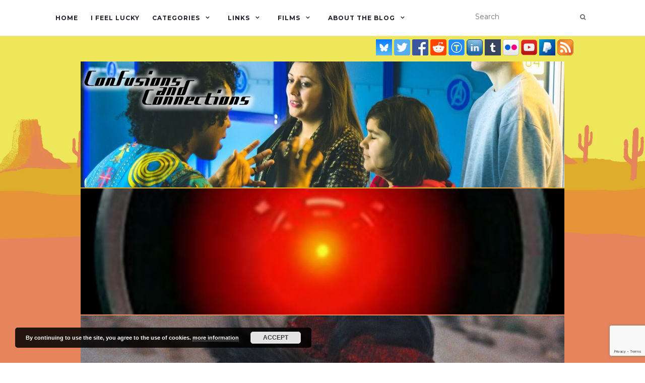

--- FILE ---
content_type: text/html; charset=UTF-8
request_url: https://coyotepr.uk/films/based-on-a-true-story/attachment/machine-gun-preacher-uk-poster-2/
body_size: 19334
content:
<!doctype html>
    <!--[if !IE]>
    <html class="no-js non-ie" lang="en-GB"> <![endif]-->
    <!--[if IE 7 ]>
    <html class="no-js ie7" lang="en-GB"> <![endif]-->
    <!--[if IE 8 ]>
    <html class="no-js ie8" lang="en-GB"> <![endif]-->
    <!--[if IE 9 ]>
    <html class="no-js ie9" lang="en-GB"> <![endif]-->
    <!--[if gt IE 9]><!-->
<html class="no-js" lang="en-GB"> <!--<![endif]-->
<head>
<meta charset="UTF-8">
<meta name="viewport" content="width=device-width, initial-scale=1">
<link rel="profile" href="https://gmpg.org/xfn/11">
<link rel="pingback" href="https://coyotepr.uk/xmlrpc.php">
<title>Machine Gun Preacher Poster | Confusions and Connections</title>

<meta name='robots' content='index, follow, max-image-preview:large, max-snippet:-1, max-video-preview:-1' />

	<!-- This site is optimized with the Yoast SEO plugin v26.7 - https://yoast.com/wordpress/plugins/seo/ -->
	<title>Machine Gun Preacher Poster | Confusions and Connections</title>
	<link rel="canonical" href="https://coyotepr.uk/films/based-on-a-true-story/attachment/machine-gun-preacher-uk-poster-2/" />
	<meta name="twitter:card" content="summary_large_image" />
	<meta name="twitter:title" content="Machine Gun Preacher Poster | Confusions and Connections" />
	<meta name="twitter:image" content="https://coyotepr.uk/wp-content/uploads/2012/12/Machine-Gun-Preacher-UK-Poster1.jpg" />
	<meta name="twitter:site" content="@confusedCoyote" />
	<script type="application/ld+json" class="yoast-schema-graph">{"@context":"https://schema.org","@graph":[{"@type":"WebPage","@id":"https://coyotepr.uk/films/based-on-a-true-story/attachment/machine-gun-preacher-uk-poster-2/","url":"https://coyotepr.uk/films/based-on-a-true-story/attachment/machine-gun-preacher-uk-poster-2/","name":"Machine Gun Preacher Poster | Confusions and Connections","isPartOf":{"@id":"https://coyotepr.uk/#website"},"primaryImageOfPage":{"@id":"https://coyotepr.uk/films/based-on-a-true-story/attachment/machine-gun-preacher-uk-poster-2/#primaryimage"},"image":{"@id":"https://coyotepr.uk/films/based-on-a-true-story/attachment/machine-gun-preacher-uk-poster-2/#primaryimage"},"thumbnailUrl":"https://coyotepr.uk/wp-content/uploads/2012/12/Machine-Gun-Preacher-UK-Poster1.jpg","datePublished":"2012-12-25T22:37:41+00:00","breadcrumb":{"@id":"https://coyotepr.uk/films/based-on-a-true-story/attachment/machine-gun-preacher-uk-poster-2/#breadcrumb"},"inLanguage":"en-GB","potentialAction":[{"@type":"ReadAction","target":["https://coyotepr.uk/films/based-on-a-true-story/attachment/machine-gun-preacher-uk-poster-2/"]}]},{"@type":"ImageObject","inLanguage":"en-GB","@id":"https://coyotepr.uk/films/based-on-a-true-story/attachment/machine-gun-preacher-uk-poster-2/#primaryimage","url":"https://coyotepr.uk/wp-content/uploads/2012/12/Machine-Gun-Preacher-UK-Poster1.jpg","contentUrl":"https://coyotepr.uk/wp-content/uploads/2012/12/Machine-Gun-Preacher-UK-Poster1.jpg","width":500,"height":375},{"@type":"BreadcrumbList","@id":"https://coyotepr.uk/films/based-on-a-true-story/attachment/machine-gun-preacher-uk-poster-2/#breadcrumb","itemListElement":[{"@type":"ListItem","position":1,"name":"Home","item":"https://coyotepr.uk/"},{"@type":"ListItem","position":2,"name":"Based on a true story","item":"https://coyotepr.uk/films/based-on-a-true-story/"},{"@type":"ListItem","position":3,"name":"Machine Gun Preacher Poster"}]},{"@type":"WebSite","@id":"https://coyotepr.uk/#website","url":"https://coyotepr.uk/","name":"Confusions and Connections","description":"","potentialAction":[{"@type":"SearchAction","target":{"@type":"EntryPoint","urlTemplate":"https://coyotepr.uk/?s={search_term_string}"},"query-input":{"@type":"PropertyValueSpecification","valueRequired":true,"valueName":"search_term_string"}}],"inLanguage":"en-GB"}]}</script>
	<!-- / Yoast SEO plugin. -->


<link rel='dns-prefetch' href='//www.googletagmanager.com' />
<link rel='dns-prefetch' href='//fonts.googleapis.com' />
<link rel="alternate" type="application/rss+xml" title="Confusions and Connections &raquo; Feed" href="https://coyotepr.uk/feed/" />
<link rel="alternate" type="application/rss+xml" title="Confusions and Connections &raquo; Comments Feed" href="https://coyotepr.uk/comments/feed/" />
<link rel="alternate" type="application/rss+xml" title="Confusions and Connections &raquo; Machine Gun Preacher Poster Comments Feed" href="https://coyotepr.uk/films/based-on-a-true-story/attachment/machine-gun-preacher-uk-poster-2/feed/" />
<link rel="alternate" title="oEmbed (JSON)" type="application/json+oembed" href="https://coyotepr.uk/wp-json/oembed/1.0/embed?url=https%3A%2F%2Fcoyotepr.uk%2Ffilms%2Fbased-on-a-true-story%2Fattachment%2Fmachine-gun-preacher-uk-poster-2%2F" />
<link rel="alternate" title="oEmbed (XML)" type="text/xml+oembed" href="https://coyotepr.uk/wp-json/oembed/1.0/embed?url=https%3A%2F%2Fcoyotepr.uk%2Ffilms%2Fbased-on-a-true-story%2Fattachment%2Fmachine-gun-preacher-uk-poster-2%2F&#038;format=xml" />
		<style>
			.lazyload,
			.lazyloading {
				max-width: 100%;
			}
		</style>
		<style id='wp-img-auto-sizes-contain-inline-css' type='text/css'>
img:is([sizes=auto i],[sizes^="auto," i]){contain-intrinsic-size:3000px 1500px}
/*# sourceURL=wp-img-auto-sizes-contain-inline-css */
</style>
<link rel='stylesheet' id='amw-galleria-style-css' href='https://coyotepr.uk/wp-content/plugins/galleria/galleria/themes/amw-classic/galleria.amw-classic.css?ver=1.0.3' type='text/css' media='all' />
<link rel='stylesheet' id='crayon-css' href='https://coyotepr.uk/wp-content/plugins/crayon-syntax-highlighter/css/min/crayon.min.css?ver=_2.7.2_beta' type='text/css' media='all' />
<style id='wp-emoji-styles-inline-css' type='text/css'>

	img.wp-smiley, img.emoji {
		display: inline !important;
		border: none !important;
		box-shadow: none !important;
		height: 1em !important;
		width: 1em !important;
		margin: 0 0.07em !important;
		vertical-align: -0.1em !important;
		background: none !important;
		padding: 0 !important;
	}
/*# sourceURL=wp-emoji-styles-inline-css */
</style>
<link rel='stylesheet' id='wp-block-library-css' href='https://coyotepr.uk/wp-includes/css/dist/block-library/style.min.css?ver=abef85300dabb9604574f7a0a66c63a8' type='text/css' media='all' />
<style id='global-styles-inline-css' type='text/css'>
:root{--wp--preset--aspect-ratio--square: 1;--wp--preset--aspect-ratio--4-3: 4/3;--wp--preset--aspect-ratio--3-4: 3/4;--wp--preset--aspect-ratio--3-2: 3/2;--wp--preset--aspect-ratio--2-3: 2/3;--wp--preset--aspect-ratio--16-9: 16/9;--wp--preset--aspect-ratio--9-16: 9/16;--wp--preset--color--black: #000000;--wp--preset--color--cyan-bluish-gray: #abb8c3;--wp--preset--color--white: #ffffff;--wp--preset--color--pale-pink: #f78da7;--wp--preset--color--vivid-red: #cf2e2e;--wp--preset--color--luminous-vivid-orange: #ff6900;--wp--preset--color--luminous-vivid-amber: #fcb900;--wp--preset--color--light-green-cyan: #7bdcb5;--wp--preset--color--vivid-green-cyan: #00d084;--wp--preset--color--pale-cyan-blue: #8ed1fc;--wp--preset--color--vivid-cyan-blue: #0693e3;--wp--preset--color--vivid-purple: #9b51e0;--wp--preset--gradient--vivid-cyan-blue-to-vivid-purple: linear-gradient(135deg,rgb(6,147,227) 0%,rgb(155,81,224) 100%);--wp--preset--gradient--light-green-cyan-to-vivid-green-cyan: linear-gradient(135deg,rgb(122,220,180) 0%,rgb(0,208,130) 100%);--wp--preset--gradient--luminous-vivid-amber-to-luminous-vivid-orange: linear-gradient(135deg,rgb(252,185,0) 0%,rgb(255,105,0) 100%);--wp--preset--gradient--luminous-vivid-orange-to-vivid-red: linear-gradient(135deg,rgb(255,105,0) 0%,rgb(207,46,46) 100%);--wp--preset--gradient--very-light-gray-to-cyan-bluish-gray: linear-gradient(135deg,rgb(238,238,238) 0%,rgb(169,184,195) 100%);--wp--preset--gradient--cool-to-warm-spectrum: linear-gradient(135deg,rgb(74,234,220) 0%,rgb(151,120,209) 20%,rgb(207,42,186) 40%,rgb(238,44,130) 60%,rgb(251,105,98) 80%,rgb(254,248,76) 100%);--wp--preset--gradient--blush-light-purple: linear-gradient(135deg,rgb(255,206,236) 0%,rgb(152,150,240) 100%);--wp--preset--gradient--blush-bordeaux: linear-gradient(135deg,rgb(254,205,165) 0%,rgb(254,45,45) 50%,rgb(107,0,62) 100%);--wp--preset--gradient--luminous-dusk: linear-gradient(135deg,rgb(255,203,112) 0%,rgb(199,81,192) 50%,rgb(65,88,208) 100%);--wp--preset--gradient--pale-ocean: linear-gradient(135deg,rgb(255,245,203) 0%,rgb(182,227,212) 50%,rgb(51,167,181) 100%);--wp--preset--gradient--electric-grass: linear-gradient(135deg,rgb(202,248,128) 0%,rgb(113,206,126) 100%);--wp--preset--gradient--midnight: linear-gradient(135deg,rgb(2,3,129) 0%,rgb(40,116,252) 100%);--wp--preset--font-size--small: 13px;--wp--preset--font-size--medium: 20px;--wp--preset--font-size--large: 36px;--wp--preset--font-size--x-large: 42px;--wp--preset--spacing--20: 0.44rem;--wp--preset--spacing--30: 0.67rem;--wp--preset--spacing--40: 1rem;--wp--preset--spacing--50: 1.5rem;--wp--preset--spacing--60: 2.25rem;--wp--preset--spacing--70: 3.38rem;--wp--preset--spacing--80: 5.06rem;--wp--preset--shadow--natural: 6px 6px 9px rgba(0, 0, 0, 0.2);--wp--preset--shadow--deep: 12px 12px 50px rgba(0, 0, 0, 0.4);--wp--preset--shadow--sharp: 6px 6px 0px rgba(0, 0, 0, 0.2);--wp--preset--shadow--outlined: 6px 6px 0px -3px rgb(255, 255, 255), 6px 6px rgb(0, 0, 0);--wp--preset--shadow--crisp: 6px 6px 0px rgb(0, 0, 0);}:where(.is-layout-flex){gap: 0.5em;}:where(.is-layout-grid){gap: 0.5em;}body .is-layout-flex{display: flex;}.is-layout-flex{flex-wrap: wrap;align-items: center;}.is-layout-flex > :is(*, div){margin: 0;}body .is-layout-grid{display: grid;}.is-layout-grid > :is(*, div){margin: 0;}:where(.wp-block-columns.is-layout-flex){gap: 2em;}:where(.wp-block-columns.is-layout-grid){gap: 2em;}:where(.wp-block-post-template.is-layout-flex){gap: 1.25em;}:where(.wp-block-post-template.is-layout-grid){gap: 1.25em;}.has-black-color{color: var(--wp--preset--color--black) !important;}.has-cyan-bluish-gray-color{color: var(--wp--preset--color--cyan-bluish-gray) !important;}.has-white-color{color: var(--wp--preset--color--white) !important;}.has-pale-pink-color{color: var(--wp--preset--color--pale-pink) !important;}.has-vivid-red-color{color: var(--wp--preset--color--vivid-red) !important;}.has-luminous-vivid-orange-color{color: var(--wp--preset--color--luminous-vivid-orange) !important;}.has-luminous-vivid-amber-color{color: var(--wp--preset--color--luminous-vivid-amber) !important;}.has-light-green-cyan-color{color: var(--wp--preset--color--light-green-cyan) !important;}.has-vivid-green-cyan-color{color: var(--wp--preset--color--vivid-green-cyan) !important;}.has-pale-cyan-blue-color{color: var(--wp--preset--color--pale-cyan-blue) !important;}.has-vivid-cyan-blue-color{color: var(--wp--preset--color--vivid-cyan-blue) !important;}.has-vivid-purple-color{color: var(--wp--preset--color--vivid-purple) !important;}.has-black-background-color{background-color: var(--wp--preset--color--black) !important;}.has-cyan-bluish-gray-background-color{background-color: var(--wp--preset--color--cyan-bluish-gray) !important;}.has-white-background-color{background-color: var(--wp--preset--color--white) !important;}.has-pale-pink-background-color{background-color: var(--wp--preset--color--pale-pink) !important;}.has-vivid-red-background-color{background-color: var(--wp--preset--color--vivid-red) !important;}.has-luminous-vivid-orange-background-color{background-color: var(--wp--preset--color--luminous-vivid-orange) !important;}.has-luminous-vivid-amber-background-color{background-color: var(--wp--preset--color--luminous-vivid-amber) !important;}.has-light-green-cyan-background-color{background-color: var(--wp--preset--color--light-green-cyan) !important;}.has-vivid-green-cyan-background-color{background-color: var(--wp--preset--color--vivid-green-cyan) !important;}.has-pale-cyan-blue-background-color{background-color: var(--wp--preset--color--pale-cyan-blue) !important;}.has-vivid-cyan-blue-background-color{background-color: var(--wp--preset--color--vivid-cyan-blue) !important;}.has-vivid-purple-background-color{background-color: var(--wp--preset--color--vivid-purple) !important;}.has-black-border-color{border-color: var(--wp--preset--color--black) !important;}.has-cyan-bluish-gray-border-color{border-color: var(--wp--preset--color--cyan-bluish-gray) !important;}.has-white-border-color{border-color: var(--wp--preset--color--white) !important;}.has-pale-pink-border-color{border-color: var(--wp--preset--color--pale-pink) !important;}.has-vivid-red-border-color{border-color: var(--wp--preset--color--vivid-red) !important;}.has-luminous-vivid-orange-border-color{border-color: var(--wp--preset--color--luminous-vivid-orange) !important;}.has-luminous-vivid-amber-border-color{border-color: var(--wp--preset--color--luminous-vivid-amber) !important;}.has-light-green-cyan-border-color{border-color: var(--wp--preset--color--light-green-cyan) !important;}.has-vivid-green-cyan-border-color{border-color: var(--wp--preset--color--vivid-green-cyan) !important;}.has-pale-cyan-blue-border-color{border-color: var(--wp--preset--color--pale-cyan-blue) !important;}.has-vivid-cyan-blue-border-color{border-color: var(--wp--preset--color--vivid-cyan-blue) !important;}.has-vivid-purple-border-color{border-color: var(--wp--preset--color--vivid-purple) !important;}.has-vivid-cyan-blue-to-vivid-purple-gradient-background{background: var(--wp--preset--gradient--vivid-cyan-blue-to-vivid-purple) !important;}.has-light-green-cyan-to-vivid-green-cyan-gradient-background{background: var(--wp--preset--gradient--light-green-cyan-to-vivid-green-cyan) !important;}.has-luminous-vivid-amber-to-luminous-vivid-orange-gradient-background{background: var(--wp--preset--gradient--luminous-vivid-amber-to-luminous-vivid-orange) !important;}.has-luminous-vivid-orange-to-vivid-red-gradient-background{background: var(--wp--preset--gradient--luminous-vivid-orange-to-vivid-red) !important;}.has-very-light-gray-to-cyan-bluish-gray-gradient-background{background: var(--wp--preset--gradient--very-light-gray-to-cyan-bluish-gray) !important;}.has-cool-to-warm-spectrum-gradient-background{background: var(--wp--preset--gradient--cool-to-warm-spectrum) !important;}.has-blush-light-purple-gradient-background{background: var(--wp--preset--gradient--blush-light-purple) !important;}.has-blush-bordeaux-gradient-background{background: var(--wp--preset--gradient--blush-bordeaux) !important;}.has-luminous-dusk-gradient-background{background: var(--wp--preset--gradient--luminous-dusk) !important;}.has-pale-ocean-gradient-background{background: var(--wp--preset--gradient--pale-ocean) !important;}.has-electric-grass-gradient-background{background: var(--wp--preset--gradient--electric-grass) !important;}.has-midnight-gradient-background{background: var(--wp--preset--gradient--midnight) !important;}.has-small-font-size{font-size: var(--wp--preset--font-size--small) !important;}.has-medium-font-size{font-size: var(--wp--preset--font-size--medium) !important;}.has-large-font-size{font-size: var(--wp--preset--font-size--large) !important;}.has-x-large-font-size{font-size: var(--wp--preset--font-size--x-large) !important;}
/*# sourceURL=global-styles-inline-css */
</style>

<style id='classic-theme-styles-inline-css' type='text/css'>
/*! This file is auto-generated */
.wp-block-button__link{color:#fff;background-color:#32373c;border-radius:9999px;box-shadow:none;text-decoration:none;padding:calc(.667em + 2px) calc(1.333em + 2px);font-size:1.125em}.wp-block-file__button{background:#32373c;color:#fff;text-decoration:none}
/*# sourceURL=/wp-includes/css/classic-themes.min.css */
</style>
<link rel='stylesheet' id='advpsStyleSheet-css' href='https://coyotepr.uk/wp-content/plugins/advanced-post-slider/advps-style.css?ver=abef85300dabb9604574f7a0a66c63a8' type='text/css' media='all' />
<link rel='stylesheet' id='contact-form-7-bootstrap-style-css' href='https://coyotepr.uk/wp-content/plugins/bootstrap-for-contact-form-7/assets/dist/css/style.min.css?ver=abef85300dabb9604574f7a0a66c63a8' type='text/css' media='all' />
<link rel='stylesheet' id='crp-style-thumbs-grid-css' href='https://coyotepr.uk/wp-content/plugins/contextual-related-posts/css/thumbs-grid.min.css?ver=4.1.0' type='text/css' media='all' />
<style id='crp-style-thumbs-grid-inline-css' type='text/css'>

			.crp_related.crp-thumbs-grid ul li a.crp_link {
				grid-template-rows: 100px auto;
			}
			.crp_related.crp-thumbs-grid ul {
				grid-template-columns: repeat(auto-fill, minmax(150px, 1fr));
			}
			
/*# sourceURL=crp-style-thumbs-grid-inline-css */
</style>
<link rel='stylesheet' id='activello-bootstrap-css' href='https://coyotepr.uk/wp-content/themes/activello/assets/css/bootstrap.min.css?ver=abef85300dabb9604574f7a0a66c63a8' type='text/css' media='all' />
<link rel='stylesheet' id='activello-icons-css' href='https://coyotepr.uk/wp-content/themes/activello/assets/css/font-awesome.min.css?ver=abef85300dabb9604574f7a0a66c63a8' type='text/css' media='all' />
<link rel='stylesheet' id='activello-fonts-css' href='//fonts.googleapis.com/css?family=Lora%3A400%2C400italic%2C700%2C700italic%7CMontserrat%3A400%2C700%7CMaven+Pro%3A400%2C700&#038;ver=abef85300dabb9604574f7a0a66c63a8' type='text/css' media='all' />
<link rel='stylesheet' id='activello-style-css' href='https://coyotepr.uk/wp-content/themes/activello-child/style.css?ver=abef85300dabb9604574f7a0a66c63a8' type='text/css' media='all' />
<link rel='stylesheet' id='heateor_sss_frontend_css-css' href='https://coyotepr.uk/wp-content/plugins/sassy-social-share/public/css/sassy-social-share-public.css?ver=3.3.79' type='text/css' media='all' />
<style id='heateor_sss_frontend_css-inline-css' type='text/css'>
.heateor_sss_button_instagram span.heateor_sss_svg,a.heateor_sss_instagram span.heateor_sss_svg{background:radial-gradient(circle at 30% 107%,#fdf497 0,#fdf497 5%,#fd5949 45%,#d6249f 60%,#285aeb 90%)}.heateor_sss_horizontal_sharing .heateor_sss_svg,.heateor_sss_standard_follow_icons_container .heateor_sss_svg{color:#fff;border-width:0px;border-style:solid;border-color:transparent}.heateor_sss_horizontal_sharing .heateorSssTCBackground{color:#666}.heateor_sss_horizontal_sharing span.heateor_sss_svg:hover,.heateor_sss_standard_follow_icons_container span.heateor_sss_svg:hover{border-color:transparent;}.heateor_sss_vertical_sharing span.heateor_sss_svg,.heateor_sss_floating_follow_icons_container span.heateor_sss_svg{color:#fff;border-width:0px;border-style:solid;border-color:transparent;}.heateor_sss_vertical_sharing .heateorSssTCBackground{color:#666;}.heateor_sss_vertical_sharing span.heateor_sss_svg:hover,.heateor_sss_floating_follow_icons_container span.heateor_sss_svg:hover{border-color:transparent;}@media screen and (max-width:783px) {.heateor_sss_vertical_sharing{display:none!important}}div.heateor_sss_mobile_footer{display:none;}@media screen and (max-width:783px){div.heateor_sss_bottom_sharing .heateorSssTCBackground{background-color:white}div.heateor_sss_bottom_sharing{width:100%!important;left:0!important;}div.heateor_sss_bottom_sharing a{width:11.111111111111% !important;}div.heateor_sss_bottom_sharing .heateor_sss_svg{width: 100% !important;}div.heateor_sss_bottom_sharing div.heateorSssTotalShareCount{font-size:1em!important;line-height:28px!important}div.heateor_sss_bottom_sharing div.heateorSssTotalShareText{font-size:.7em!important;line-height:0px!important}div.heateor_sss_mobile_footer{display:block;height:40px;}.heateor_sss_bottom_sharing{padding:0!important;display:block!important;width:auto!important;bottom:-2px!important;top: auto!important;}.heateor_sss_bottom_sharing .heateor_sss_square_count{line-height:inherit;}.heateor_sss_bottom_sharing .heateorSssSharingArrow{display:none;}.heateor_sss_bottom_sharing .heateorSssTCBackground{margin-right:1.1em!important}}
/*# sourceURL=heateor_sss_frontend_css-inline-css */
</style>
<link rel='stylesheet' id='mediaelementjs-styles-css' href='https://coyotepr.uk/wp-content/plugins/media-element-html5-video-and-audio-player/mediaelement/v4/mediaelementplayer.min.css?ver=abef85300dabb9604574f7a0a66c63a8' type='text/css' media='all' />
<link rel='stylesheet' id='mediaelementjs-styles-legacy-css' href='https://coyotepr.uk/wp-content/plugins/media-element-html5-video-and-audio-player/mediaelement/v4/mediaelementplayer-legacy.min.css?ver=abef85300dabb9604574f7a0a66c63a8' type='text/css' media='all' />
<!-- Cool Video Gallery Script starts here --><!-- Cool Video Gallery Script ends here --><script type="text/javascript" src="https://coyotepr.uk/wp-includes/js/jquery/jquery.min.js?ver=3.7.1" id="jquery-core-js"></script>
<script type="text/javascript" src="https://coyotepr.uk/wp-includes/js/jquery/jquery-migrate.min.js?ver=3.4.1" id="jquery-migrate-js"></script>
<script type="text/javascript" src="https://coyotepr.uk/wp-content/plugins/galleria/galleria/galleria-1.2.9.min.js?ver=1.2.9" id="amw-galleria-js"></script>
<script type="text/javascript" src="https://coyotepr.uk/wp-content/plugins/galleria/galleria/themes/amw-classic/galleria.amw-classic.js?ver=1.0.3" id="amw-galleria-theme-js"></script>
<script type="text/javascript" id="crayon_js-js-extra">
/* <![CDATA[ */
var CrayonSyntaxSettings = {"version":"_2.7.2_beta","is_admin":"0","ajaxurl":"https://coyotepr.uk/wp-admin/admin-ajax.php","prefix":"crayon-","setting":"crayon-setting","selected":"crayon-setting-selected","changed":"crayon-setting-changed","special":"crayon-setting-special","orig_value":"data-orig-value","debug":""};
var CrayonSyntaxStrings = {"copy":"Press %s to Copy, %s to Paste","minimize":"Click To Expand Code"};
//# sourceURL=crayon_js-js-extra
/* ]]> */
</script>
<script type="text/javascript" src="https://coyotepr.uk/wp-content/plugins/crayon-syntax-highlighter/js/min/crayon.min.js?ver=_2.7.2_beta" id="crayon_js-js"></script>
<script type="text/javascript" src="https://coyotepr.uk/wp-content/plugins/advanced-post-slider/js/advps.frnt.script.js?ver=abef85300dabb9604574f7a0a66c63a8" id="advps_front_script-js"></script>
<script type="text/javascript" src="https://coyotepr.uk/wp-content/plugins/advanced-post-slider/bxslider/jquery.bxslider.min.js?ver=abef85300dabb9604574f7a0a66c63a8" id="advps_jbx-js"></script>
<script type="text/javascript" src="https://coyotepr.uk/wp-content/themes/activello-child/scripts/js/lib.js?ver=abef85300dabb9604574f7a0a66c63a8" id="wec_libs-js"></script>
<script type="text/javascript" src="https://coyotepr.uk/wp-content/themes/activello/assets/js/vendor/modernizr.min.js?ver=abef85300dabb9604574f7a0a66c63a8" id="activello-modernizr-js"></script>
<script type="text/javascript" src="https://coyotepr.uk/wp-content/themes/activello/assets/js/vendor/bootstrap.min.js?ver=abef85300dabb9604574f7a0a66c63a8" id="activello-bootstrapjs-js"></script>
<script type="text/javascript" src="https://coyotepr.uk/wp-content/themes/activello/assets/js/functions.min.js?ver=abef85300dabb9604574f7a0a66c63a8" id="activello-functions-js"></script>

<!-- Google tag (gtag.js) snippet added by Site Kit -->
<!-- Google Analytics snippet added by Site Kit -->
<script type="text/javascript" src="https://www.googletagmanager.com/gtag/js?id=GT-K5LV3V9W" id="google_gtagjs-js" async></script>
<script type="text/javascript" id="google_gtagjs-js-after">
/* <![CDATA[ */
window.dataLayer = window.dataLayer || [];function gtag(){dataLayer.push(arguments);}
gtag("set","linker",{"domains":["coyotepr.uk"]});
gtag("js", new Date());
gtag("set", "developer_id.dZTNiMT", true);
gtag("config", "GT-K5LV3V9W");
//# sourceURL=google_gtagjs-js-after
/* ]]> */
</script>
<script type="text/javascript" src="https://coyotepr.uk/wp-content/plugins/cool-video-gallery/third_party_lib/jquery.utils/jquery.slideshow.js?ver=abef85300dabb9604574f7a0a66c63a8" id="jquery.slideshow-js"></script>
<script type="text/javascript" src="https://coyotepr.uk/wp-content/plugins/cool-video-gallery/third_party_lib/jquery.utils/jquery.stripslashes.js?ver=abef85300dabb9604574f7a0a66c63a8" id="jquery.stripslashes-js"></script>
<script type="text/javascript" src="https://coyotepr.uk/wp-content/plugins/media-element-html5-video-and-audio-player/mediaelement/v4/mediaelement-and-player.min.js?ver=4.2.8" id="mediaelementjs-scripts-js"></script>
<link rel="https://api.w.org/" href="https://coyotepr.uk/wp-json/" /><link rel="alternate" title="JSON" type="application/json" href="https://coyotepr.uk/wp-json/wp/v2/media/208" /><link rel="EditURI" type="application/rsd+xml" title="RSD" href="https://coyotepr.uk/xmlrpc.php?rsd" />
<!-- Cool Video Gallery Script starts here -->			<script type="text/javascript">
				jQuery(document).ready(function(){

					// Set JWPlayer License Key
					jwplayer.key="Uswjn576/w2F1nLI0cbFjLCAiQQFgxj7g3mleA==";
				});
			</script>
			<!-- Cool Video Gallery Script ends here -->
			<meta name="generator" content="Site Kit by Google 1.170.0" /><style type="text/css">
#author-bio-box {
	float:left;
	width:100%;
	background: #;
	border: 1px solid #bbb;
	box-shadow: 5px 5px 2px #888;
	padding: 5px;
	margin-top: 10px;
	margin-bottom: 10px;
}
#author-bio-box img {
	float: left;
	margin-right: 10px;
	margin-bottom: 2px;
}
#author-bio-box .author-name {
	font-weight: bold;
	margin: 0px;
	font-size: 14px;
}
#author-bio-box p {
	font-size: 10px;
	line-height: 14px;
}
#author-bio-box thead th {
	border: 0;
}
#author-bio-box tbody {
	border: 0;
}
.bio-spacer { min-height:44px; padding: 1px; display: block; clear: both; border:1px;}
.bio-socials {

	border-top:solid 1px;
	border-bottom:none;
	border-left:none;
	border-right:none;
	width: 550px;
	height: 2px;
	clear: both;}
</style><!-- Cool Video Gallery Script starts here --><!-- Cool Video Gallery Script ends here --><!-- WordPress Most Popular --><script type="text/javascript">/* <![CDATA[ */ jQuery.post("https://coyotepr.uk/wp-admin/admin-ajax.php", { action: "wmp_update", id: 208, token: "d82f356013" }); /* ]]> */</script><!-- /WordPress Most Popular -->		<script>
			document.documentElement.className = document.documentElement.className.replace('no-js', 'js');
		</script>
				<style>
			.no-js img.lazyload {
				display: none;
			}

			figure.wp-block-image img.lazyloading {
				min-width: 150px;
			}

			.lazyload,
			.lazyloading {
				--smush-placeholder-width: 100px;
				--smush-placeholder-aspect-ratio: 1/1;
				width: var(--smush-image-width, var(--smush-placeholder-width)) !important;
				aspect-ratio: var(--smush-image-aspect-ratio, var(--smush-placeholder-aspect-ratio)) !important;
			}

						.lazyload, .lazyloading {
				opacity: 0;
			}

			.lazyloaded {
				opacity: 1;
				transition: opacity 400ms;
				transition-delay: 0ms;
			}

					</style>
				<style type="text/css">
			div.wpcf7 .ajax-loader {
				background-image: url('https://coyotepr.uk/wp-content/plugins/contact-form-7/images/ajax-loader.gif');
			}
		</style>
		<style type="text/css"></style>	<style type="text/css">
		#social li{
			display: inline-block;
		}
		#social li,
		#social ul {
			border: 0!important;
			list-style: none;
			padding-left: 0;
			text-align: center;
		}
		#social li a[href*="twitter.com"] .fa:before,
		.fa-twitter:before {
			content: "\f099"
		}
		#social li a[href*="facebook.com"] .fa:before,
		.fa-facebook-f:before,
		.fa-facebook:before {
			content: "\f09a"
		}
		#social li a[href*="github.com"] .fa:before,
		.fa-github:before {
			content: "\f09b"
		}
		#social li a[href*="/feed"] .fa:before,
		.fa-rss:before {
			content: "\f09e"
		}
		#social li a[href*="pinterest.com"] .fa:before,
		.fa-pinterest:before {
			content: "\f0d2"
		}
		#social li a[href*="plus.google.com"] .fa:before,
		.fa-google-plus:before {
			content: "\f0d5"
		}
		#social li a[href*="linkedin.com"] .fa:before,
		.fa-linkedin:before {
			content: "\f0e1"
		}
		#social li a[href*="youtube.com"] .fa:before,
		.fa-youtube:before {
			content: "\f167"
		}
		#social li a[href*="instagram.com"] .fa:before,
		.fa-instagram:before {
			content: "\f16d"
		}
		#social li a[href*="flickr.com"] .fa:before,
		.fa-flickr:before {
			content: "\f16e"
		}
		#social li a[href*="tumblr.com"] .fa:before,
		.fa-tumblr:before {
			content: "\f173"
		}
		#social li a[href*="dribbble.com"] .fa:before,
		.fa-dribbble:before {
			content: "\f17d"
		}
		#social li a[href*="skype.com"] .fa:before,
		.fa-skype:before {
			content: "\f17e"
		}
		#social li a[href*="foursquare.com"] .fa:before,
		.fa-foursquare:before {
			content: "\f180"
		}
		#social li a[href*="vimeo.com"] .fa:before,
		.fa-vimeo-square:before {
			content: "\f194"
		}
		#social li a[href*="weheartit.com"] .fa:before,
		.fa-heart:before {
			content: "\f004"
		}
		#social li a[href*="spotify.com"] .fa:before,
		.fa-spotify:before {
			content: "\f1bc"
		}
		#social li a[href*="soundcloud.com"] .fa:before,
		.fa-soundcloud:before {
			content: "\f1be"
		}
	</style><style type="text/css" id="custom-background-css">
body.custom-background { background-image: url("https://coyotepr.uk/wp-content/uploads/2019/08/twitter-background.jpg"); background-position: center center; background-size: cover; background-repeat: no-repeat; background-attachment: fixed; }
</style>
	
<script type="text/javascript">
    const dist_loadingImg  = '<img class="aligncenter" src="https://coyotepr.uk/wp-content/themes/activello-child/images/ajax/dist-loading.gif" alt="Loading films" title="Please wait, page is loading">';
    const film_loadingImg  = '<img class="aligncenter" src="https://coyotepr.uk/wp-content/themes/activello-child/images/ajax/film-loading.gif" alt="Loading films" title="Please wait, page is loading">';
    const genre_loadingImg = '<img class="aligncenter" src="https://coyotepr.uk/wp-content/themes/activello-child/images/ajax/genre-loading.gif" alt="Loading films" title="Please wait, page is loading">';
    const film_errorImg    = '<img class="aligncenter failjax" src="https://coyotepr.uk/wp-content/themes/activello-child/images/ajax/ajax-text-card-fail.png" alt="Test card" title="Sorry something has gone wrong!">';
    const film_TrailErrorImg = '<img class="aligncenter" src="https://coyotepr.uk/wp-content/themes/activello-child/images/ajax/film-trailer-fail.png" alt="Trailer failed" title="Sorry something has gone wrong loading the film\'s trailer!">';
    const film_ImgErrorImg   = '<img class="aligncenter" src="https://coyotepr.uk/wp-content/themes/activello-child/images/ajax/film-image-fail.png" alt="Images failed" title="Sorry something has gone wrong loading the film\'s images!">';
    const film_PostErrorImg  = '<img class="aligncenter" src="https://coyotepr.uk/wp-content/themes/activello-child/images/ajax/film-poster-fail.jpg" alt="Posters failed" title="Sorry something has gone wrong loading the film\'s posters!">';
    const film_ajaxErrorPath = 'https://coyotepr.uk/wp-content/themes/activello-child/images/ajax/httperror';
    const film_loadingText   = '<h3>Please wait</h3>';
    const film_searchingText = '<h3>Searching...</h3>';
    const film_genreFindText = '<h2 class="entry-title">Select a genre</h2>';
    const film_errorText     = '<h3 class="ajax-error">Something went wrong, sorry.</h3>';
    const film_cinemaText    = '<h3>Coming to a cinema near you soon</h3>';
    const film_homeText      = '<h3>Coming soon to DVD, Blu-ray & Digital</h3>';
    const film_unknownText   = '<h3>Coming soon</h3>';
    const film_allDistFilms  = '<h3>Our Films</h3>';
    const film_title_comeCinema = 'Coming to cinemas';
    const film_title_comeHome   = 'Coming home';
    const film_title_comeSome   = 'Coming soon';
    const film_title_failure    = 'Technical difficulties - Please stand by';
    const ajax_link_uri = 'https://coyotepr.uk/wp-admin/admin-ajax.php';
</script>
<link rel="icon" href="https://coyotepr.uk/wp-content/uploads/2015/01/logomark-150x150.png" sizes="32x32" />
<link rel="icon" href="https://coyotepr.uk/wp-content/uploads/2015/01/logomark-250x250.png" sizes="192x192" />
<link rel="apple-touch-icon" href="https://coyotepr.uk/wp-content/uploads/2015/01/logomark-250x250.png" />
<meta name="msapplication-TileImage" content="https://coyotepr.uk/wp-content/uploads/2015/01/logomark-500x500.png" />
<script type="text/javascript">
    window.google_analytics_uacct = "UA-20139478-6";
</script>

<meta name="google-translate-customization" content="bcd65ade572aae90-b75d4940c7dce19a-g4c71c18c374f1f6d-1c"></meta>
<link rel='stylesheet' id='cvg-styles-css' href='https://coyotepr.uk/wp-content/plugins/cool-video-gallery/css/cvg-styles.css?ver=abef85300dabb9604574f7a0a66c63a8' type='text/css' media='all' />
<link rel='stylesheet' id='jquery.fancybox-css' href='https://coyotepr.uk/wp-content/plugins/cool-video-gallery/third_party_lib/fancybox_1.3.4/jquery.fancybox-1.3.4.css?ver=abef85300dabb9604574f7a0a66c63a8' type='text/css' media='all' />
<link rel='stylesheet' id='basecss-css' href='https://coyotepr.uk/wp-content/plugins/eu-cookie-law/css/style.css?ver=abef85300dabb9604574f7a0a66c63a8' type='text/css' media='all' />
</head>

<body data-rsssl=1 class="attachment wp-singular attachment-template-default single single-attachment postid-208 attachmentid-208 attachment-jpeg custom-background wp-theme-activello wp-child-theme-activello-child group-blog has-sidebar-right">
<div id="page" class="hfeed site">

    <header id="masthead" class="site-header" role="banner">
        <nav class="navbar navbar-default" role="navigation">
            <div class="container">
                <div class="row">
                    <div class="site-navigation-inner col-sm-12">
                        <div class="navbar-header">
                            <button type="button"
                                    class="btn navbar-toggle"
                                    data-toggle="collapse"
                                    data-target=".navbar-ex1-collapse">
                                <span class="sr-only">Toggle navigation</span>
                                <span class="icon-bar"></span>
                                <span class="icon-bar"></span>
                                <span class="icon-bar"></span>
                            </button>
                        </div>
<div class="collapse navbar-collapse navbar-ex1-collapse"><ul id="menu-wplook-main-menu" class="nav navbar-nav"><li id="menu-item-1900" class="menu-item menu-item-type-custom menu-item-object-custom menu-item-1900"><a title="Home" href="/">Home</a></li>
<li id="menu-item-3342" class="menu-item menu-item-type-post_type menu-item-object-page menu-item-3342"><a title="I feel lucky" href="https://coyotepr.uk/random/">I feel lucky</a></li>
<li id="menu-item-1899" class="menu-item menu-item-type-custom menu-item-object-custom menu-item-has-children menu-item-1899"><a title="Categories" href="#">Categories </a><span class="activello-dropdown"></span>
<ul role="menu" class=" dropdown-menu">
	<li id="menu-item-1760" class="menu-item menu-item-type-taxonomy menu-item-object-category menu-item-1760"><a title="Computers" href="https://coyotepr.uk/category/computers/">Computers</a></li>
	<li id="menu-item-1761" class="menu-item menu-item-type-taxonomy menu-item-object-category menu-item-has-children menu-item-1761"><a title="Films" href="https://coyotepr.uk/category/films/">Films </a><span class="activello-dropdown"></span>
	<ul role="menu" class=" dropdown-menu">
		<li id="menu-item-1762" class="menu-item menu-item-type-taxonomy menu-item-object-category menu-item-1762"><a title="Blu-ray" href="https://coyotepr.uk/category/films/blu-ray/">Blu-ray</a></li>
		<li id="menu-item-1763" class="menu-item menu-item-type-taxonomy menu-item-object-category menu-item-1763"><a title="DVD" href="https://coyotepr.uk/category/films/dvd/">DVD</a></li>
		<li id="menu-item-1769" class="menu-item menu-item-type-taxonomy menu-item-object-category menu-item-1769"><a title="Posters" href="https://coyotepr.uk/category/posters/">Posters</a></li>
		<li id="menu-item-1771" class="menu-item menu-item-type-taxonomy menu-item-object-category menu-item-1771"><a title="trailers" href="https://coyotepr.uk/category/trailers/">trailers</a></li>
	</ul>
</li>
	<li id="menu-item-1764" class="menu-item menu-item-type-taxonomy menu-item-object-category menu-item-1764"><a title="games" href="https://coyotepr.uk/category/games/">games</a></li>
	<li id="menu-item-1765" class="menu-item menu-item-type-taxonomy menu-item-object-category menu-item-1765"><a title="Health" href="https://coyotepr.uk/category/health/">Health</a></li>
	<li id="menu-item-1766" class="menu-item menu-item-type-taxonomy menu-item-object-category menu-item-1766"><a title="Infographic" href="https://coyotepr.uk/category/Infographic/">Infographic</a></li>
	<li id="menu-item-1767" class="menu-item menu-item-type-taxonomy menu-item-object-category menu-item-1767"><a title="miscellaneous" href="https://coyotepr.uk/category/miscellaneous/">miscellaneous</a></li>
	<li id="menu-item-1768" class="menu-item menu-item-type-taxonomy menu-item-object-category menu-item-1768"><a title="Photoshop" href="https://coyotepr.uk/category/photoshop/">Photoshop</a></li>
	<li id="menu-item-1770" class="menu-item menu-item-type-taxonomy menu-item-object-category menu-item-1770"><a title="science" href="https://coyotepr.uk/category/science/">science</a></li>
	<li id="menu-item-1901" class="menu-item menu-item-type-taxonomy menu-item-object-category menu-item-1901"><a title="Space" href="https://coyotepr.uk/category/space/">Space</a></li>
	<li id="menu-item-1772" class="menu-item menu-item-type-taxonomy menu-item-object-category menu-item-has-children menu-item-1772"><a title="TV" href="https://coyotepr.uk/category/tv/">TV </a><span class="activello-dropdown"></span>
	<ul role="menu" class=" dropdown-menu">
		<li id="menu-item-1758" class="menu-item menu-item-type-taxonomy menu-item-object-category menu-item-1758"><a title="Adverts" href="https://coyotepr.uk/category/adverts/">Adverts</a></li>
		<li id="menu-item-1759" class="menu-item menu-item-type-taxonomy menu-item-object-category menu-item-1759"><a title="cartoons" href="https://coyotepr.uk/category/cartoons/">cartoons</a></li>
	</ul>
</li>
	<li id="menu-item-1773" class="menu-item menu-item-type-taxonomy menu-item-object-category menu-item-1773"><a title="war" href="https://coyotepr.uk/category/war/">war</a></li>
</ul>
</li>
<li id="menu-item-1999" class="menu-item menu-item-type-custom menu-item-object-custom menu-item-has-children menu-item-1999"><a title="Links" href="#">Links </a><span class="activello-dropdown"></span>
<ul role="menu" class=" dropdown-menu">
	<li id="menu-item-2002" class="menu-item menu-item-type-custom menu-item-object-custom menu-item-2002"><a title="50 Shades of Brains" href="http://tmotpo.coyoteproductions.co.uk">50 Shades of Brains</a></li>
	<li id="menu-item-11307" class="menu-item menu-item-type-custom menu-item-object-custom menu-item-11307"><a title="Bad Moies &amp; beyond" href="http://badmovies.co.uk">Bad Moies &#038; beyond</a></li>
	<li id="menu-item-2003" class="menu-item menu-item-type-custom menu-item-object-custom menu-item-2003"><a title="Confused Coyote" href="http://www.confusedcoyote.co.uk/">Confused Coyote</a></li>
	<li id="menu-item-2001" class="menu-item menu-item-type-custom menu-item-object-custom menu-item-2001"><a title="Coyote Productions" href="http://coyoteproductions.co.uk/">Coyote Productions</a></li>
	<li id="menu-item-2000" class="menu-item menu-item-type-custom menu-item-object-custom menu-item-2000"><a title="Road Rash Reviews" href="http://road-rash.co.uk/">Road Rash Reviews</a></li>
</ul>
</li>
<li id="menu-item-17729" class="menu-item menu-item-type-custom menu-item-object-custom menu-item-has-children menu-item-17729"><a title="Films" href="#">Films </a><span class="activello-dropdown"></span>
<ul role="menu" class=" dropdown-menu">
	<li id="menu-item-20027" class="menu-item menu-item-type-post_type menu-item-object-page menu-item-20027"><a title="Film archive" href="https://coyotepr.uk/film-archive/">Film archive</a></li>
	<li id="menu-item-18363" class="menu-item menu-item-type-custom menu-item-object-custom menu-item-18363"><a title="Upcoming films" href="https://coyotepr.uk/film/">Upcoming films</a></li>
	<li id="menu-item-22696" class="menu-item menu-item-type-post_type menu-item-object-page menu-item-22696"><a title="Available to own" href="https://coyotepr.uk/available-own/">Available to own</a></li>
	<li id="menu-item-17913" class="menu-item menu-item-type-post_type menu-item-object-page menu-item-17913"><a title="Search" href="https://coyotepr.uk/search/">Search</a></li>
	<li id="menu-item-17728" class="menu-item menu-item-type-custom menu-item-object-custom menu-item-17728"><a title="UK Distributors" href="https://coyotepr.uk/distributor/">UK Distributors</a></li>
</ul>
</li>
<li id="menu-item-2686" class="menu-item menu-item-type-post_type menu-item-object-page menu-item-has-children menu-item-2686"><a title="About the blog" href="https://coyotepr.uk/blog/">About the blog </a><span class="activello-dropdown"></span>
<ul role="menu" class=" dropdown-menu">
	<li id="menu-item-17491" class="menu-item menu-item-type-post_type menu-item-object-page menu-item-17491"><a title="Contact Us" href="https://coyotepr.uk/contact-us/">Contact Us</a></li>
	<li id="menu-item-6024" class="menu-item menu-item-type-post_type menu-item-object-page menu-item-6024"><a title="Branding" href="https://coyotepr.uk/confusions-connections-branding/">Branding</a></li>
	<li id="menu-item-3070" class="menu-item menu-item-type-post_type menu-item-object-page menu-item-3070"><a title="Copyright" href="https://coyotepr.uk/copyright/">Copyright</a></li>
	<li id="menu-item-10822" class="menu-item menu-item-type-post_type menu-item-object-page menu-item-10822"><a title="Hotlinking" href="https://coyotepr.uk/hotlinking/">Hotlinking</a></li>
	<li id="menu-item-17499" class="menu-item menu-item-type-post_type menu-item-object-page menu-item-privacy-policy menu-item-17499"><a title="Privacy Policy" href="https://coyotepr.uk/privacy-policy/">Privacy Policy</a></li>
	<li id="menu-item-19042" class="menu-item menu-item-type-post_type menu-item-object-page menu-item-19042"><a title="Sitemap" href="https://coyotepr.uk/sitemap/">Sitemap</a></li>
	<li id="menu-item-17500" class="menu-item menu-item-type-post_type menu-item-object-page menu-item-17500"><a title="Terms &#038; Conditions" href="https://coyotepr.uk/terms-conditions/">Terms &#038; Conditions</a></li>
	<li id="menu-item-18188" class="menu-item menu-item-type-post_type menu-item-object-page menu-item-18188"><a title="What&#039;s New" href="https://coyotepr.uk/whats-new/">What&#8217;s New</a></li>
	<li id="menu-item-21869" class="menu-item menu-item-type-post_type menu-item-object-page menu-item-21869"><a title="Third Party Websites" href="https://coyotepr.uk/third-party-websites/">Third Party Websites</a></li>
</ul>
</li>
</ul></div>                        <div class="nav-search"><form action="https://coyotepr.uk/" method="get"><input type="text" name="s" value="" placeholder="Search"><button type="submit" class="header-search-icon" name="submit" id="searchsubmit" value="Search"><i class="fa fa-search"></i></button></form>                        </div>
                    </div>
                </div>
            </div>
        </nav><!-- .site-navigation -->


    <div class="container">
        <div class="row">
            <div class="col-md-7 col-sm-4">
            </div>
            <div class="col-md-5 col-sm-8">
                <div class="social-icon-bar">
                    <a href="https://bsky.app/profile/confusedcoyote.bsky.social"
                        target="_blank"
                        title="Follow confusedCoyote on Bluesky">
                        <img data-src="https://coyotepr.uk/wp-content/themes/activello-child/images/icons/bsky.png"
                            alt="Bluesky"
                            width="32"
                            height="32" src="[data-uri]" class="lazyload" style="--smush-placeholder-width: 32px; --smush-placeholder-aspect-ratio: 32/32;" />
                    </a>
                    <a href="http://twitter.com/confusedCoyote"
                        target="_blank"
                        title="Follow confusedCoyote on Twitter">
                        <img data-src="https://coyotepr.uk/wp-content/themes/activello-child/images/icons/twitter.png"
                            alt="Twitter"
                            width="32"
                            height="32" src="[data-uri]" class="lazyload" style="--smush-placeholder-width: 32px; --smush-placeholder-aspect-ratio: 32/32;" />
                    </a>
                    <a href="https://www.facebook.com/confused.coyote"
                        target="_blank"
                        title="Make me a friend on FaceBook">
                        <img data-src="https://coyotepr.uk/wp-content/themes/activello-child/images/icons/facebook.png"
                            alt="Facebook"
                            width="32"
                            height="32" src="[data-uri]" class="lazyload" style="--smush-placeholder-width: 32px; --smush-placeholder-aspect-ratio: 32/32;" />
                    </a>
                    <a href="https://www.reddit.com/user/confusedCoyote"
                        target="_blank"
                        title="Head over to Reddit">
                        <img data-src="https://coyotepr.uk/wp-content/themes/activello-child/images/icons/reddit.png"
                            alt="Reddit"
                            width="32"
                            height="32" src="[data-uri]" class="lazyload" style="--smush-placeholder-width: 32px; --smush-placeholder-aspect-ratio: 32/32;" />
                    </a>
                    <a href="https://www.thingiverse.com/confusedCoyote/about"
                        target="_blank"
                        title="See what you can build">
                        <img data-src="https://coyotepr.uk/wp-content/themes/activello-child/images/icons/thingiverse.png"
                            alt="Thingiverse"
                            width="32"
                            height="32" src="[data-uri]" class="lazyload" style="--smush-placeholder-width: 32px; --smush-placeholder-aspect-ratio: 32/32;" />
                    </a>
                    <a href="http://uk.linkedin.com/in/colinbelluk"
                        target="_blank"
                        title="Add me to your Linkedin contacts">
                        <img data-src="https://coyotepr.uk/wp-content/themes/activello-child/images/icons/linkedin.png"
                            alt="LinkedIn"
                            width="32"
                            height="32" src="[data-uri]" class="lazyload" style="--smush-placeholder-width: 32px; --smush-placeholder-aspect-ratio: 32/32;" />
                    </a>
                    <a href="http://space.confusedcoyote.co.uk/"
                        target="_blank"
                        title="Be amazed with space on Tumblr">
                        <img data-src="https://coyotepr.uk/wp-content/themes/activello-child/images/icons/tumblr.png"
                            alt="Tumblr"
                            width="32"
                            height="32" src="[data-uri]" class="lazyload" style="--smush-placeholder-width: 32px; --smush-placeholder-aspect-ratio: 32/32;" />
                    </a>
                    <a href="http://www.flickr.com/photos/little_zombie_bunny/"
                        target="_blank"
                        title="See my photo streams on Flickr">
                        <img data-src="https://coyotepr.uk/wp-content/themes/activello-child/images/icons/flickr.png"
                            alt="Flickr"
                            width="32"
                            height="32" src="[data-uri]" class="lazyload" style="--smush-placeholder-width: 32px; --smush-placeholder-aspect-ratio: 32/32;" />
                    </a>
                    <a href="https://www.youtube.com/user/coyoteProductionsUK/"
                        target="_blank"
                        title="Subscribe to our YouTube channel">
                        <img data-src="https://coyotepr.uk/wp-content/themes/activello-child/images/icons/youtube.png"
                            alt="youTube"
                            width="32"
                            height="32" src="[data-uri]" class="lazyload" style="--smush-placeholder-width: 32px; --smush-placeholder-aspect-ratio: 32/32;" />
                    </a>
                    <a href="http://paypal.me/confusedCoyote"
                        target="_blank"
                        title="If you like what you see, give me a tip via PayPal!">
                        <img data-src="https://coyotepr.uk/wp-content/themes/activello-child/images/icons/paypalme.png"
                            alt="paypalme"
                            width="32"
                            height="32" src="[data-uri]" class="lazyload" style="--smush-placeholder-width: 32px; --smush-placeholder-aspect-ratio: 32/32;" />
                    </a>
                    <a href="http://feeds.feedburner.com/ConfusionsAndConnections"
                        target="_blank"
                        title="Subscribe to the RSS feed">
                        <img data-src="https://coyotepr.uk/wp-content/themes/activello-child/images/icons/rss.png"
                            alt="RSS Feed"
                            width="32"
                            height="32" src="[data-uri]" class="lazyload" style="--smush-placeholder-width: 32px; --smush-placeholder-aspect-ratio: 32/32;" />
                    </a>
                </div>
            </div>
        </div>
        <div id="logo">

<style type="text/css" media="screen">
    .slideshow-logo-overlay-image { background-image: url('https://coyotepr.uk/wp-content/themes/activello-child/images/confusions-and-connections-logotype.png'); }
</style>
            <div class="slideshow-logo-overlay hidden-xs">
                <div class="slideshow-logo-overlay-image"></div>
    <!-- This slideshow output is generated with Advanced post slider a multipurpose responsive WordPress slideshow plugin - http://www.wpcue.com/wordpress-plugins/advanced-post-slider/ -->
<style>
#advps_container1 .bx-wrapper .bx-viewport {
		border: 2px solid #444444;
		background:#FFFFFF;
}
#advps_container1 .bx-wrapper .bx-pager{
	text-align: center;
	;
}
#advps_container1 .bx-wrapper .bx-pager
{
	bottom:px;
	z-index:999;
}
#advps_container1 .bx-wrapper .bx-controls-auto
{
	bottom:0px;
}
#advps_container1 .bx-wrapper .bx-controls.bx-has-controls-auto.bx-has-pager .bx-pager {
	text-align: center;
}
#advps_container1 .bx-wrapper .bx-controls-auto {
	z-index:99999;
	text-align:center;width:100%;}


/* thumbnail pager*/
#advps_container1 #bx-pager
{
	width:100%;
	position:absolute;
	bottom:px;
    text-align: center;
	z-index: 9999;
}
#advps_container1 #bx-pager a img
{
	border: 1px solid #CCCCCC;
    padding: 3px;
}
#advps_container1 #bx-pager a:hover img, #advps_container1 #bx-pager a.active img
{
	border: 1px solid #666666;
}
/* medai queries */
#advps_container1 .advs-title,#advps_container1 .advs-title a
{
	font-size:20px;
	line-height:20px;
}
#advps_container1 .advps-slide p
{
	font-size:14px;
	line-height:14px;
}
@media screen and (max-width: 1024px){
	#advps_container1 .advs-title,#advps_container1 .advs-title a
	{
		font-size:18px;
		line-height:18px;
	}
	#advps_container1 .advps-slide p
	{
		font-size:12px;
		line-height:12px;
	}
}
@media screen and (max-width: 768px){
	#advps_container1 h2.advs-title, #advps_container1 h2.advs-title a
	{
		font-size:16px;
		line-height:16px;
	}
	#advps_container1 .advps-slide p
	{
		font-size:12px;
		line-height:12px;
	}
}
@media screen and (max-width: 650px){
	#advps_container1 h2.advs-title, #advps_container1 h2.advs-title a
	{
		font-size:15px;
		line-height:15px;
	}
	#advps_container1 .advps-slide p
	{
		font-size:12px;
		line-height:12px;
	}
}
@media screen and (max-width: 480px){
	#advps_container1 h2.advs-title, #advps_container1 h2.advs-title a
	{
		font-size:15px;
		line-height:15px;
	}
	#advps_container1 .advps-slide p
	{
		font-size:12px;
		line-height:12px;
	}
}
@media screen and (max-width: 320px){
	#advps_container1 h2.advs-title, #advps_container1 h2.advs-title a
	{
		font-size:15px;
		line-height:15px;
	}
	#advps_container1 .advps-slide p
	{
		font-size:12px;
		line-height:12px;
	}
}
</style>
<script type="text/javascript">
		jQuery(document).ready(function($){
			$('#advpsslideshow_1').bxSlider({
				useCSS:1,
				slideMargin: 0,
				speed: 2000,				
								mode: 'fade',
												auto: 1,
				autoHover: 1,
				pause: 8000,
				easing: 'linear',
				controls: 0,
				pager: 0,
  				autoControls: 0							});
							$("#advpsslideshow_1 .advs-title a").hover(function(){
					$(this).css('color','#b41423');
				},function(){
					$(this).css('color','#666666');
				});
						$("#advpsslideshow_1 .advps-slide").hover(function(){
				  			},function(){
							});
		});
	</script>
<div id="advps_container1" class="advps-slide-container" style="overflow:hidden;max-width:960px;margin:auto;">
 
  <div id="advpsslideshow_1">
        <div class="advps-slide">
	<a target="_self" href="https://coyotepr.uk/miscellaneous/year-engineering-inspire-next-generation-engineering-super-heroes/" >      <img data-src="https://coyotepr.uk/wp-content/uploads/2018/12/MARVEL_NG_IMG_0087-960x250.jpg" width="960" height="250" alt="Year of Engineering Minister Nusrat Ghani joins Marvel Legends at Avengers S.T.A.T.I.O.N. to inspire the next generation of engineering super heroes!" src="[data-uri]" class="lazyload" style="--smush-placeholder-width: 960px; --smush-placeholder-aspect-ratio: 960/250;" />      </a>       
      <div class="advps-excerpt-one" style="width:100%;height:20%;bottom:0; left:0;">
      	<div class="advps-overlay-one" style="background-color:#ffffff; -moz-opacity:0.9;filter:alpha(opacity=90);opacity:0.9;"></div>
        <div class="advps-excerpt-block-one" style="text-align:center;color:#FFFFFF;-moz-opacity:1;filter:alpha(opacity=100);opacity:1;">        
        <h2 class="advs-title" style="margin:5px 0px 10px 0px;color:#666666"><a target="_self" href="https://coyotepr.uk/miscellaneous/year-engineering-inspire-next-generation-engineering-super-heroes/" style="margin:5px 0px 10px 0px;color:#666666" >Year of Engineering Minister Nusrat Ghani joins Marvel Legends at Avengers S.T.A.T.I.O.N. to inspire the next generation of engineering super heroes!</a></h2>
          
                    </div>
      </div>
    </div>
        <div class="advps-slide">
	<a target="_self" href="https://coyotepr.uk/films/psychotic-computers-hard-drives/" >      <img data-src="https://coyotepr.uk/wp-content/uploads/2014/03/the-intellegent-robot-hal-9000-960x250.jpg" width="960" height="250" alt="Psychotic computers and hard drives" src="[data-uri]" class="lazyload" style="--smush-placeholder-width: 960px; --smush-placeholder-aspect-ratio: 960/250;" />      </a>       
      <div class="advps-excerpt-one" style="width:100%;height:20%;bottom:0; left:0;">
      	<div class="advps-overlay-one" style="background-color:#ffffff; -moz-opacity:0.9;filter:alpha(opacity=90);opacity:0.9;"></div>
        <div class="advps-excerpt-block-one" style="text-align:center;color:#FFFFFF;-moz-opacity:1;filter:alpha(opacity=100);opacity:1;">        
        <h2 class="advs-title" style="margin:5px 0px 10px 0px;color:#666666"><a target="_self" href="https://coyotepr.uk/films/psychotic-computers-hard-drives/" style="margin:5px 0px 10px 0px;color:#666666" >Psychotic computers and hard drives</a></h2>
          
                    </div>
      </div>
    </div>
        <div class="advps-slide">
	<a target="_self" href="https://coyotepr.uk/films/apache-is-riding-home-this-december/" >      <img data-src="https://coyotepr.uk/wp-content/uploads/2025/10/apachegrabs-2_54791149827_o_resize-960x250.jpg" width="960" height="250" alt="Apache is riding home this December" src="[data-uri]" class="lazyload" style="--smush-placeholder-width: 960px; --smush-placeholder-aspect-ratio: 960/250;" />      </a>       
      <div class="advps-excerpt-one" style="width:100%;height:20%;bottom:0; left:0;">
      	<div class="advps-overlay-one" style="background-color:#ffffff; -moz-opacity:0.9;filter:alpha(opacity=90);opacity:0.9;"></div>
        <div class="advps-excerpt-block-one" style="text-align:center;color:#FFFFFF;-moz-opacity:1;filter:alpha(opacity=100);opacity:1;">        
        <h2 class="advs-title" style="margin:5px 0px 10px 0px;color:#666666"><a target="_self" href="https://coyotepr.uk/films/apache-is-riding-home-this-december/" style="margin:5px 0px 10px 0px;color:#666666" >Apache is riding home this December</a></h2>
          
                    </div>
      </div>
    </div>
        <div class="advps-slide">
	<a target="_self" href="https://coyotepr.uk/films/bafta-winners-announced-ee-british-academy-film-awards-2018/" >      <img data-src="https://coyotepr.uk/wp-content/uploads/2014/01/bafta-960x250.png" width="960" height="250" alt="BAFTA Winners Announced: EE British Academy Film Awards in 2018" src="[data-uri]" class="lazyload" style="--smush-placeholder-width: 960px; --smush-placeholder-aspect-ratio: 960/250;" />      </a>       
      <div class="advps-excerpt-one" style="width:100%;height:20%;bottom:0; left:0;">
      	<div class="advps-overlay-one" style="background-color:#ffffff; -moz-opacity:0.9;filter:alpha(opacity=90);opacity:0.9;"></div>
        <div class="advps-excerpt-block-one" style="text-align:center;color:#FFFFFF;-moz-opacity:1;filter:alpha(opacity=100);opacity:1;">        
        <h2 class="advs-title" style="margin:5px 0px 10px 0px;color:#666666"><a target="_self" href="https://coyotepr.uk/films/bafta-winners-announced-ee-british-academy-film-awards-2018/" style="margin:5px 0px 10px 0px;color:#666666" >BAFTA Winners Announced: EE British Academy Film Awards in 2018</a></h2>
          
                    </div>
      </div>
    </div>
        <div class="advps-slide">
	<a target="_self" href="https://coyotepr.uk/films/knocking-holes-in-walls/" >      <img data-src="https://coyotepr.uk/wp-content/uploads/2012/12/expendables2small-960x250.jpg" width="960" height="250" alt="Knocking holes in walls" src="[data-uri]" class="lazyload" style="--smush-placeholder-width: 960px; --smush-placeholder-aspect-ratio: 960/250;" />      </a>       
      <div class="advps-excerpt-one" style="width:100%;height:20%;bottom:0; left:0;">
      	<div class="advps-overlay-one" style="background-color:#ffffff; -moz-opacity:0.9;filter:alpha(opacity=90);opacity:0.9;"></div>
        <div class="advps-excerpt-block-one" style="text-align:center;color:#FFFFFF;-moz-opacity:1;filter:alpha(opacity=100);opacity:1;">        
        <h2 class="advs-title" style="margin:5px 0px 10px 0px;color:#666666"><a target="_self" href="https://coyotepr.uk/films/knocking-holes-in-walls/" style="margin:5px 0px 10px 0px;color:#666666" >Knocking holes in walls</a></h2>
          
                    </div>
      </div>
    </div>
      </div>
  </div><!-- end advps-slide-container -->
<!-- / Advanced post slider a multipurpose responsive slideshow plugin -->
            </div><!-- end of #logo -->

            <div class="visible-xs" align="center">
            <a href="https://coyotepr.uk/">
                <img alt="Confusions & connections logo"
                  title="Return home"
                  data-src="https://coyotepr.uk/wp-content/themes/activello-child/images/confusions-and-connections-logotype.png" src="[data-uri]" class="lazyload" style="--smush-placeholder-width: 350px; --smush-placeholder-aspect-ratio: 350/90;">
            </a>
            </div><!-- end of #logo -->
        </div>

    </header><!-- #masthead -->

    <div id="content" class="site-content">
        <div class="container main-content-area">
<p id="breadcrumbs">You are here: <span><span><a href="https://coyotepr.uk/">Home</a></span> » <span><a href="https://coyotepr.uk/films/based-on-a-true-story/">Based on a true story</a></span> » <span class="breadcrumb_last" aria-current="page"><strong>Machine Gun Preacher Poster</strong></span></span></p><div style="text-align:center"><iframe data-src="https://rcm-eu.amazon-adsystem.com/e/cm?o=2&p=48&l=ur1&category=gift_certificates&banner=1A6C54G7EX5E5TK6HAR2&f=ifr&linkID=06c66e1caf8c6b29a4bb627d1720ae0f&t=underthesmall-21&tracking_id=underthesmall-21" width="728" height="90" scrolling="no" border="0" marginwidth="0" style="border:none;" frameborder="0" src="[data-uri]" class="lazyload" data-load-mode="1"></iframe></div>    <div class="row">
        <div class="main-content-inner col-sm-12 col-md-8 ">

<section class="primary">
    <div id="content">
            <article id="post-208" class="post-208 attachment type-attachment status-inherit hentry" class="format-image">
            <div class="col2 fright">
                <header class="entry-header">
                <span id="show-the-image-header">
<h1 class="entry-title image-view">Machine Gun Preacher Poster</h1><a download="Machine-Gun-Preacher-UK-Poster1.jpg" href="https://coyotepr.uk/wp-content/uploads/2012/12/Machine-Gun-Preacher-UK-Poster1.jpg"><img alt="Download this file" title="Download Machine Gun Preacher Poster ( 46.78 KB ) " class="alignright img-responsive lazyload" data-src="https://coyotepr.uk/wp-content/themes/activello-child/images/download/jpg.png" src="[data-uri]" style="--smush-placeholder-width: 75px; --smush-placeholder-aspect-ratio: 75/75;"></a>                </span>
                </header>
                <div class="entry-content">
                <span id="show-the-image-size">

<p>Original size: <a target="_blank" href="https://coyotepr.uk/wp-content/uploads/2012/12/Machine-Gun-Preacher-UK-Poster1.jpg" title="Click to view full-size image">500 by 375</a> pixels</p><p>From <a href="https://coyotepr.uk/films/based-on-a-true-story/attachment/machine-gun-preacher-uk-poster-2/" title="Return to Machine Gun Preacher Poster" rel="gallery">Machine Gun Preacher Poster</a></p>                </span>
<span id="show-the-image">
<img width="500" height="375" src="https://coyotepr.uk/wp-content/uploads/2012/12/Machine-Gun-Preacher-UK-Poster1.jpg" class="img-thumbnail img-responsive" alt="Machine Gun Preacher Poster" style="margin-bottom:10px;" decoding="async" fetchpriority="high" srcset="https://coyotepr.uk/wp-content/uploads/2012/12/Machine-Gun-Preacher-UK-Poster1.jpg 500w, https://coyotepr.uk/wp-content/uploads/2012/12/Machine-Gun-Preacher-UK-Poster1-250x188.jpg 250w" sizes="(max-width: 500px) 100vw, 500px" />                </span>
                    <span id="found-meta-stuff">
                    </span>
                    <div class="entry-attachment">
<div style="text-align: center; hidden-xs">
    <script async src="//pagead2.googlesyndication.com/pagead/js/adsbygoogle.js"></script>
<!-- blog images -->
<ins class="adsbygoogle"
     style="display:inline-block;width:468px;height:60px"
     data-ad-client="ca-pub-3986812607124751"
     data-ad-slot="4149090480"></ins>
<script>
(adsbygoogle = window.adsbygoogle || []).push({});
</script></div>
                        <div class="attachment">
                        </div><!-- .attachment -->
                    </div><!-- .entry-attachment -->
                    <div class="entry-description">
<h3>More images from <a href="https://coyotepr.uk/films/based-on-a-true-story/" title="Return to Based on a true story" rel="gallery">Based on a true story</a></h3><a href="javascript:displayTheImage(207)"><img width="150" height="150" data-src="https://coyotepr.uk/wp-content/uploads/2012/12/Soul_Surfer_Quad-150x150.jpg" class="img-thumbnail lazyload" alt="View image" title="Click to view Soul Surfer Football" decoding="async" src="[data-uri]" style="--smush-placeholder-width: 150px; --smush-placeholder-aspect-ratio: 150/150;" /></a>&nbsp;
<a href="javascript:displayTheImage(209)"><img width="150" height="150" data-src="https://coyotepr.uk/wp-content/uploads/2012/12/Secretariat_Quad1-150x150.jpg" class="img-thumbnail lazyload" alt="View image" title="Click to view Secretariat Quad" decoding="async" src="[data-uri]" style="--smush-placeholder-width: 150px; --smush-placeholder-aspect-ratio: 150/150;" /></a>&nbsp;
<a href="javascript:displayTheImage(210)"><img width="150" height="150" data-src="https://coyotepr.uk/wp-content/uploads/2012/12/ARGO_ALT_INTL-150x150.jpg" class="img-thumbnail lazyload" alt="View image" title="Click to view Argo poster" decoding="async" src="[data-uri]" style="--smush-placeholder-width: 150px; --smush-placeholder-aspect-ratio: 150/150;" /></a>&nbsp;
<a href="javascript:displayTheImage(211)"><img width="150" height="150" data-src="https://coyotepr.uk/wp-content/uploads/2012/12/devilsdouble-150x150.jpg" class="img-thumbnail lazyload" alt="View image" title="Click to view The Devil&#039;s Double poster" decoding="async" src="[data-uri]" style="--smush-placeholder-width: 150px; --smush-placeholder-aspect-ratio: 150/150;" /></a>&nbsp;
<a href="javascript:displayTheImage(212)"><img width="150" height="150" data-src="https://coyotepr.uk/wp-content/uploads/2012/12/MNYBL_INTL_1SHT_72dpi_1-150x150.jpg" class="img-thumbnail lazyload" alt="View image" title="Click to view Moneyball Poster" decoding="async" src="[data-uri]" style="--smush-placeholder-width: 150px; --smush-placeholder-aspect-ratio: 150/150;" /></a>&nbsp;
<a href="javascript:displayTheImage(213)"><img width="150" height="150" data-src="https://coyotepr.uk/wp-content/uploads/2012/12/PossessionTeaser-150x150.jpg" class="img-thumbnail lazyload" alt="View image" title="Click to view PossessionTeaser" decoding="async" src="[data-uri]" style="--smush-placeholder-width: 150px; --smush-placeholder-aspect-ratio: 150/150;" /></a>&nbsp;
<a href="javascript:displayTheImage(217)"><img width="150" height="150" data-src="https://coyotepr.uk/wp-content/uploads/2012/12/Fargo-1996-movie_poster-01-150x150.jpg" class="img-thumbnail lazyload" alt="View image" title="Click to view Fargo poster" decoding="async" src="[data-uri]" style="--smush-placeholder-width: 150px; --smush-placeholder-aspect-ratio: 150/150;" /></a>&nbsp;
<a href="javascript:displayTheImage(219)"><img width="150" height="150" data-src="https://coyotepr.uk/wp-content/uploads/2012/12/ABRAHAM_LINCOLN_VAMPIRE_HUNTER_Quad-150x150.jpg" class="img-thumbnail lazyload" alt="View image" title="Click to view Abraham Lincoln Vampire Hunter poster" decoding="async" src="[data-uri]" style="--smush-placeholder-width: 150px; --smush-placeholder-aspect-ratio: 150/150;" /></a>&nbsp;
                    </div><!-- .entry-description -->
                </div><!-- .entry-content -->

                <footer class="entry-meta">
                    <div class="clear"></div>
                </footer>

            </div>
            <div class="clear"></div>
        </article><!-- #post-208 -->
        <nav id="nav-below">
            <div class="row">
                <div class="col-xs-6 col-sm-4" align="left">
                    <a href='https://coyotepr.uk/films/based-on-a-true-story/attachment/soul_surfer_quad/'><img style="--smush-placeholder-width: 494px; --smush-placeholder-aspect-ratio: 494/100;padding-top:20px;"
                            data-src="https://coyotepr.uk/wp-content/themes/activello-child/images/previous.png"
                            alt="Previous image" title="Previous image" src="[data-uri]" class="lazyload"></a>                </div>
                <div class="col-sm-4">&nbsp;</div>
                <div class="col-xs-6 col-sm-4" align="right">
                    <span class="nav-next">
                        <a href='https://coyotepr.uk/films/based-on-a-true-story/attachment/secretariat_quad-2/'><img style="--smush-placeholder-width: 494px; --smush-placeholder-aspect-ratio: 494/100;padding-top:20px;"
                                    data-src="https://coyotepr.uk/wp-content/themes/activello-child/images/next.png"
                                    alt="Next image" title="Next image" src="[data-uri]" class="lazyload"></a>                    </span>
                </div>
                <div class="left-corner"></div>
            </div>
            <div class="clear"></div>
        </nav>
<!-- #nav-single -->
        </div><!-- #content -->
</section><!-- #primary -->

</div>

		            
		<div id="secondary" class="widget-area col-sm-12 col-md-4" role="complementary">
			<div class="inner">
								<aside id="text-3" class="widget widget_text">			<div class="textwidget"><div id="google_translate_element"></div><script type="text/javascript">
function googleTranslateElementInit() {
  new google.translate.TranslateElement({pageLanguage: 'en', gaTrack: true, gaId: 'UA-20139478-6'}, 'google_translate_element');
}
</script><script type="text/javascript" src="//translate.google.com/translate_a/element.js?cb=googleTranslateElementInit"></script></div>
		</aside><aside id="text-5" class="widget widget_text">			<div class="textwidget"><p><a href="https://coyotepr.uk/search/" rel="attachment wp-att-19680"><img decoding="async" class="aligncenter wp-image-19680 size-full lazyload" style="--smush-placeholder-width: 494px; --smush-placeholder-aspect-ratio: 494/100;padding-bottom: 5px;" title="Search Confusions and Connections" data-src="https://coyotepr.uk/wp-content/uploads/2017/12/search.png" alt="Site search" width="494" height="100" data-srcset="https://coyotepr.uk/wp-content/uploads/2017/12/search.png 494w, https://coyotepr.uk/wp-content/uploads/2017/12/search-250x51.png 250w" data-sizes="(max-width: 494px) 100vw, 494px" src="[data-uri]" /></a><a href="https://coyotepr.uk/film/" rel="attachment wp-att-20024"><img decoding="async" class="aligncenter size-full wp-image-20024 lazyload" style="--smush-placeholder-width: 494px; --smush-placeholder-aspect-ratio: 494/100;padding-bottom: 5px;" data-src="https://coyotepr.uk/wp-content/uploads/2017/12/upcoming-film.png" alt="Upcoming films" width="494" height="100" data-srcset="https://coyotepr.uk/wp-content/uploads/2017/12/upcoming-film.png 494w, https://coyotepr.uk/wp-content/uploads/2017/12/upcoming-film-250x51.png 250w" data-sizes="(max-width: 494px) 100vw, 494px" src="[data-uri]" /></a><a href="https://coyotepr.uk/cinema/" rel="attachment wp-att-40264"><img decoding="async" class="aligncenter wp-image-40264 size-full lazyload" style="--smush-placeholder-width: 494px; --smush-placeholder-aspect-ratio: 494/100;padding-bottom: 5px;" data-src="https://coyotepr.uk/wp-content/uploads/2020/05/ukcinemas.png" alt="UK Cinemas" width="494" height="100" data-srcset="https://coyotepr.uk/wp-content/uploads/2020/05/ukcinemas.png 494w, https://coyotepr.uk/wp-content/uploads/2020/05/ukcinemas-250x51.png 250w" data-sizes="(max-width: 494px) 100vw, 494px" src="[data-uri]" /></a><a href="https://coyotepr.uk/distributor/" rel="attachment wp-att-19682"><img decoding="async" class="aligncenter size-medium wp-image-19682 lazyload" style="--smush-placeholder-width: 494px; --smush-placeholder-aspect-ratio: 494/100;padding-bottom: 5px;" title="UK Distributor list" data-src="https://coyotepr.uk/wp-content/uploads/2017/12/distributor.png" alt="UK distributors" width="494" height="100" data-srcset="https://coyotepr.uk/wp-content/uploads/2017/12/distributor.png 494w, https://coyotepr.uk/wp-content/uploads/2017/12/distributor-250x51.png 250w" data-sizes="(max-width: 494px) 100vw, 494px" src="[data-uri]" /></a><a href="https://coyotepr.uk/film-archive/" rel="attachment wp-att-19681"><img decoding="async" class="aligncenter size-medium wp-image-19681 lazyload" style="--smush-placeholder-width: 494px; --smush-placeholder-aspect-ratio: 494/100;padding-bottom: 5px;" title="Film archive" data-src="https://coyotepr.uk/wp-content/uploads/2017/12/film.png" alt="Film archive" width="494" height="100" data-srcset="https://coyotepr.uk/wp-content/uploads/2017/12/film.png 494w, https://coyotepr.uk/wp-content/uploads/2017/12/film-250x51.png 250w" data-sizes="(max-width: 494px) 100vw, 494px" src="[data-uri]" /></a><a href="https://coyotepr.uk/today-in-history/" rel="attachment wp-att-19681"><img decoding="async" class="aligncenter wp-image-29359 size-full lazyload" style="--smush-placeholder-width: 494px; --smush-placeholder-aspect-ratio: 494/100;padding-bottom: 5px;" title="Film archive" data-src="https://coyotepr.uk/wp-content/uploads/2019/02/today-in-history.png" alt="today in history" width="494" height="100" data-srcset="https://coyotepr.uk/wp-content/uploads/2019/02/today-in-history.png 494w, https://coyotepr.uk/wp-content/uploads/2019/02/today-in-history-250x51.png 250w" data-sizes="(max-width: 494px) 100vw, 494px" src="[data-uri]" /></a><a href="https://coyotepr.uk/available-own/" rel="attachment wp-att-22700"><img decoding="async" class="aligncenter size-full wp-image-22700 lazyload" data-src="https://coyotepr.uk/wp-content/uploads/2018/04/available-to-own.png" alt="" width="494" height="100" data-srcset="https://coyotepr.uk/wp-content/uploads/2018/04/available-to-own.png 494w, https://coyotepr.uk/wp-content/uploads/2018/04/available-to-own-250x51.png 250w" data-sizes="(max-width: 494px) 100vw, 494px" src="[data-uri]" style="--smush-placeholder-width: 494px; --smush-placeholder-aspect-ratio: 494/100;" /></a></p>
</div>
		</aside><aside id="rpwe_widget-2" class="widget rpwe_widget recent-posts-extended"><style>.rpwe-block ul{
list-style: none !important;
margin-left: 0 !important;
padding-left: 0 !important;
}

.rpwe-block li{
border-bottom: 1px solid #eee;
margin-bottom: 10px;
padding-bottom: 10px;
list-style-type: none;
}

.rpwe-block a{
display: inline !important;
text-decoration: none;
}

.rpwe-block h3{
background: none !important;
clear: none;
margin-bottom: 0 !important;
margin-top: 0 !important;
font-weight: 400;
font-size: 12px !important;
line-height: 1.5em;
}

.rpwe-thumb{
border: 1px solid #eee !important;
box-shadow: none !important;
margin: 2px 10px 2px 0;
padding: 3px !important;
}

.rpwe-summary{
font-size: 12px;
}

.rpwe-time{
color: #bbb;
font-size: 11px;
}

.rpwe-comment{
color: #bbb;
font-size: 11px;
padding-left: 5px;
}

.rpwe-alignleft{
display: inline;
float: left;
}

.rpwe-alignright{
display: inline;
float: right;
}

.rpwe-aligncenter{
display: block;
margin-left: auto;
margin-right: auto;
}

.rpwe-clearfix:before,
.rpwe-clearfix:after{
content: &quot;&quot;;
display: table !important;
}

.rpwe-clearfix:after{
clear: both;
}

.rpwe-clearfix{
zoom: 1;
}
</style><h3 class="widget-title"><a href="/" title="What&#039;s New">What&#039;s New</a></h3><div  class="rpwe-block"><ul class="rpwe-ul"><li class="rpwe-li rpwe-clearfix"><h3 class="rpwe-title"><a href="https://coyotepr.uk/films/the-inaugural-storyteller-universe-film-festival-announces-the-winners/" target="_self">The Inaugural StoryTeller Universe Film Festival announces the winners</a></h3></li><li class="rpwe-li rpwe-clearfix"><h3 class="rpwe-title"><a href="https://coyotepr.uk/films/guillermo-del-toro-to-receive-top-honour-at-46th-london-critics-circle-film-awards/" target="_self">Guillermo del Toro to Receive Top Honour at 46th London Critics’ Circle Film Awards</a></h3></li><li class="rpwe-li rpwe-clearfix"><h3 class="rpwe-title"><a href="https://coyotepr.uk/films/the-invincible-eight-is-coming-home-this-march/" target="_self">The Invincible Eight is coming home this March</a></h3></li><li class="rpwe-li rpwe-clearfix"><h3 class="rpwe-title"><a href="https://coyotepr.uk/films/the-land-of-sometimes-is-coming-to-uk-cinemas-this-march/" target="_self">The Land Of Sometimes is coming to UK cinemas this March</a></h3></li><li class="rpwe-li rpwe-clearfix"><h3 class="rpwe-title"><a href="https://coyotepr.uk/films/the-cruel-tale-of-bushido-is-coming-home-this-march/" target="_self">The Cruel Tale of Bushido is coming home this March</a></h3></li></ul></div><!-- Generated by http://wordpress.org/plugins/recent-posts-widget-extended/ --></aside><aside id="rpwe_widget-3" class="widget rpwe_widget recent-posts-extended"><style>.rpwe-block ul{
list-style: none !important;
margin-left: 0 !important;
padding-left: 0 !important;
}

.rpwe-block li{
border-bottom: 1px solid #eee;
margin-bottom: 10px;
padding-bottom: 10px;
list-style-type: none;
}

.rpwe-block a{
display: inline !important;
text-decoration: none;
}

.rpwe-block h3{
background: none !important;
clear: none;
margin-bottom: 0 !important;
margin-top: 0 !important;
font-weight: 400;
font-size: 12px !important;
line-height: 1.5em;
}

.rpwe-thumb{
border: 1px solid #eee !important;
box-shadow: none !important;
margin: 2px 10px 2px 0;
padding: 3px !important;
}

.rpwe-summary{
font-size: 12px;
}

.rpwe-time{
color: #bbb;
font-size: 11px;
}

.rpwe-comment{
color: #bbb;
font-size: 11px;
padding-left: 5px;
}

.rpwe-alignleft{
display: inline;
float: left;
}

.rpwe-alignright{
display: inline;
float: right;
}

.rpwe-aligncenter{
display: block;
margin-left: auto;
margin-right: auto;
}

.rpwe-clearfix:before,
.rpwe-clearfix:after{
content: &quot;&quot;;
display: table !important;
}

.rpwe-clearfix:after{
clear: both;
}

.rpwe-clearfix{
zoom: 1;
}
</style><h3 class="widget-title"><a href="/film-archive/" title="Latest Films">Latest Films</a></h3><div  class="rpwe-block"><ul class="rpwe-ul"><li class="rpwe-li rpwe-clearfix"><h3 class="rpwe-title"><a href="https://coyotepr.uk/film/the-invincible-eight/" target="_self">The Invincible Eight</a></h3></li><li class="rpwe-li rpwe-clearfix"><h3 class="rpwe-title"><a href="https://coyotepr.uk/film/dead-mans-wire/" target="_self">Dead Man&#8217;s Wire</a></h3></li><li class="rpwe-li rpwe-clearfix"><h3 class="rpwe-title"><a href="https://coyotepr.uk/film/the-land-of-sometimes/" target="_self">The Land Of Sometimes</a></h3></li><li class="rpwe-li rpwe-clearfix"><h3 class="rpwe-title"><a href="https://coyotepr.uk/film/cruel-tale-of-bushido/" target="_self">Cruel Tale of Bushido</a></h3></li><li class="rpwe-li rpwe-clearfix"><h3 class="rpwe-title"><a href="https://coyotepr.uk/film/lee-cronins-the-mummy/" target="_self">Lee Cronin&#8217;s The Mummy</a></h3></li></ul></div><!-- Generated by http://wordpress.org/plugins/recent-posts-widget-extended/ --></aside><aside id="wmp_widget-3" class="widget widget_wmp_widget"><h3 class="widget-title">What you have been reading</h3><ul class="wp-most-popular">
			<li class="post-90504posttype-poststatus-publishformat-standardhas-post-thumbnailhentrycategory-filmstag-film-festivaltag-the-japan-foundation-touring-film-programme">
				<a href="https://coyotepr.uk/films/the-japan-foundation-touring-film-programme-releases-its-2026-program/" title="The Japan Foundation Touring Film Programme releases its 2026 program">
					The Japan Foundation Touring Film Programme releases its 2026 program
				</a>
			</li>
		
			<li class="post-16240posttype-poststatus-publishformat-standardhas-post-thumbnailhentrycategory-netflixtag-doug-jonestag-jason-isaacstag-shazad-latif">
				<a href="https://coyotepr.uk/netflix/star-trek-discovery-coming/" title="Star Trek: Discovery is coming">
					Star Trek: Discovery is coming
				</a>
			</li>
		
			<li class="post-90574posttype-poststatus-publishformat-standardhas-post-thumbnailhentrycategory-filmstag-awardstag-film-awardstag-girls-on-film">
				<a href="https://coyotepr.uk/films/the-girls-on-film-awards-have-released-their-nominees-for-this-year/" title="The Girls On Film Awards have released their nominees for this year">
					The Girls On Film Awards have released their nominees for this year
				</a>
			</li>
		
			<li class="[base64]">
				<a href="https://coyotepr.uk/health/donald-duck-suffering-ptsd/" title="Is Donald Duck suffering from PTSD?">
					Is Donald Duck suffering from PTSD?
				</a>
			</li>
		
			<li class="post-4582posttype-poststatus-publishformat-standardhas-post-thumbnailhentrycategory-humourtag-egotag-embassytag-julian-assangetag-parodytag-private-eyetag-wikileaks">
				<a href="https://coyotepr.uk/humour/julian-assanges-ego-left-embassy/" title="Julian Assange&#8217;s Ego has left the Embassy">
					Julian Assange&#8217;s Ego has left the Embassy
				</a>
			</li>
		</ul></aside><aside id="wpb-caw-widget-2" class="widget wpb_caw_widget"><h3 class="widget-title">Archives</h3>		<ul class="compact-archives" style="text-transform: capitalize;" >
			<li><strong><a href="https://coyotepr.uk/2026/">2026</a>: </strong> <a href="https://coyotepr.uk/2026/01/" title="January 2026 (10 posts)">J</a> <span class="emptymonth">F</span> <span class="emptymonth">M</span> <span class="emptymonth">A</span> <span class="emptymonth">M</span> <span class="emptymonth">J</span> <span class="emptymonth">J</span> <span class="emptymonth">A</span> <span class="emptymonth">S</span> <span class="emptymonth">O</span> <span class="emptymonth">N</span> <span class="emptymonth">D</span> </li>
<li><strong><a href="https://coyotepr.uk/2025/">2025</a>: </strong> <a href="https://coyotepr.uk/2025/01/" title="January 2025 (17 posts)">J</a> <a href="https://coyotepr.uk/2025/02/" title="February 2025 (15 posts)">F</a> <a href="https://coyotepr.uk/2025/03/" title="March 2025 (18 posts)">M</a> <a href="https://coyotepr.uk/2025/04/" title="April 2025 (24 posts)">A</a> <a href="https://coyotepr.uk/2025/05/" title="May 2025 (25 posts)">M</a> <a href="https://coyotepr.uk/2025/06/" title="June 2025 (22 posts)">J</a> <a href="https://coyotepr.uk/2025/07/" title="July 2025 (27 posts)">J</a> <a href="https://coyotepr.uk/2025/08/" title="August 2025 (20 posts)">A</a> <a href="https://coyotepr.uk/2025/09/" title="September 2025 (31 posts)">S</a> <a href="https://coyotepr.uk/2025/10/" title="October 2025 (21 posts)">O</a> <a href="https://coyotepr.uk/2025/11/" title="November 2025 (15 posts)">N</a> <a href="https://coyotepr.uk/2025/12/" title="December 2025 (14 posts)">D</a> </li>
<li><strong><a href="https://coyotepr.uk/2024/">2024</a>: </strong> <a href="https://coyotepr.uk/2024/01/" title="January 2024 (26 posts)">J</a> <a href="https://coyotepr.uk/2024/02/" title="February 2024 (23 posts)">F</a> <a href="https://coyotepr.uk/2024/03/" title="March 2024 (24 posts)">M</a> <a href="https://coyotepr.uk/2024/04/" title="April 2024 (19 posts)">A</a> <a href="https://coyotepr.uk/2024/05/" title="May 2024 (18 posts)">M</a> <a href="https://coyotepr.uk/2024/06/" title="June 2024 (19 posts)">J</a> <a href="https://coyotepr.uk/2024/07/" title="July 2024 (29 posts)">J</a> <a href="https://coyotepr.uk/2024/08/" title="August 2024 (22 posts)">A</a> <a href="https://coyotepr.uk/2024/09/" title="September 2024 (27 posts)">S</a> <a href="https://coyotepr.uk/2024/10/" title="October 2024 (26 posts)">O</a> <a href="https://coyotepr.uk/2024/11/" title="November 2024 (24 posts)">N</a> <a href="https://coyotepr.uk/2024/12/" title="December 2024 (24 posts)">D</a> </li>
<li><strong><a href="https://coyotepr.uk/2023/">2023</a>: </strong> <a href="https://coyotepr.uk/2023/01/" title="January 2023 (29 posts)">J</a> <a href="https://coyotepr.uk/2023/02/" title="February 2023 (26 posts)">F</a> <a href="https://coyotepr.uk/2023/03/" title="March 2023 (29 posts)">M</a> <a href="https://coyotepr.uk/2023/04/" title="April 2023 (26 posts)">A</a> <a href="https://coyotepr.uk/2023/05/" title="May 2023 (21 posts)">M</a> <a href="https://coyotepr.uk/2023/06/" title="June 2023 (16 posts)">J</a> <a href="https://coyotepr.uk/2023/07/" title="July 2023 (25 posts)">J</a> <a href="https://coyotepr.uk/2023/08/" title="August 2023 (21 posts)">A</a> <a href="https://coyotepr.uk/2023/09/" title="September 2023 (18 posts)">S</a> <a href="https://coyotepr.uk/2023/10/" title="October 2023 (33 posts)">O</a> <a href="https://coyotepr.uk/2023/11/" title="November 2023 (29 posts)">N</a> <a href="https://coyotepr.uk/2023/12/" title="December 2023 (15 posts)">D</a> </li>
<li><strong><a href="https://coyotepr.uk/2022/">2022</a>: </strong> <a href="https://coyotepr.uk/2022/01/" title="January 2022 (20 posts)">J</a> <a href="https://coyotepr.uk/2022/02/" title="February 2022 (20 posts)">F</a> <a href="https://coyotepr.uk/2022/03/" title="March 2022 (32 posts)">M</a> <a href="https://coyotepr.uk/2022/04/" title="April 2022 (28 posts)">A</a> <a href="https://coyotepr.uk/2022/05/" title="May 2022 (25 posts)">M</a> <a href="https://coyotepr.uk/2022/06/" title="June 2022 (27 posts)">J</a> <a href="https://coyotepr.uk/2022/07/" title="July 2022 (30 posts)">J</a> <a href="https://coyotepr.uk/2022/08/" title="August 2022 (25 posts)">A</a> <a href="https://coyotepr.uk/2022/09/" title="September 2022 (26 posts)">S</a> <a href="https://coyotepr.uk/2022/10/" title="October 2022 (29 posts)">O</a> <a href="https://coyotepr.uk/2022/11/" title="November 2022 (20 posts)">N</a> <a href="https://coyotepr.uk/2022/12/" title="December 2022 (13 posts)">D</a> </li>
<li><strong><a href="https://coyotepr.uk/2021/">2021</a>: </strong> <a href="https://coyotepr.uk/2021/01/" title="January 2021 (33 posts)">J</a> <a href="https://coyotepr.uk/2021/02/" title="February 2021 (33 posts)">F</a> <a href="https://coyotepr.uk/2021/03/" title="March 2021 (32 posts)">M</a> <a href="https://coyotepr.uk/2021/04/" title="April 2021 (30 posts)">A</a> <a href="https://coyotepr.uk/2021/05/" title="May 2021 (32 posts)">M</a> <a href="https://coyotepr.uk/2021/06/" title="June 2021 (29 posts)">J</a> <a href="https://coyotepr.uk/2021/07/" title="July 2021 (32 posts)">J</a> <a href="https://coyotepr.uk/2021/08/" title="August 2021 (28 posts)">A</a> <a href="https://coyotepr.uk/2021/09/" title="September 2021 (28 posts)">S</a> <a href="https://coyotepr.uk/2021/10/" title="October 2021 (32 posts)">O</a> <a href="https://coyotepr.uk/2021/11/" title="November 2021 (25 posts)">N</a> <a href="https://coyotepr.uk/2021/12/" title="December 2021 (18 posts)">D</a> </li>
<li><strong><a href="https://coyotepr.uk/2020/">2020</a>: </strong> <a href="https://coyotepr.uk/2020/01/" title="January 2020 (26 posts)">J</a> <a href="https://coyotepr.uk/2020/02/" title="February 2020 (20 posts)">F</a> <a href="https://coyotepr.uk/2020/03/" title="March 2020 (22 posts)">M</a> <a href="https://coyotepr.uk/2020/04/" title="April 2020 (19 posts)">A</a> <a href="https://coyotepr.uk/2020/05/" title="May 2020 (21 posts)">M</a> <a href="https://coyotepr.uk/2020/06/" title="June 2020 (28 posts)">J</a> <a href="https://coyotepr.uk/2020/07/" title="July 2020 (29 posts)">J</a> <a href="https://coyotepr.uk/2020/08/" title="August 2020 (32 posts)">A</a> <a href="https://coyotepr.uk/2020/09/" title="September 2020 (40 posts)">S</a> <a href="https://coyotepr.uk/2020/10/" title="October 2020 (31 posts)">O</a> <a href="https://coyotepr.uk/2020/11/" title="November 2020 (36 posts)">N</a> <a href="https://coyotepr.uk/2020/12/" title="December 2020 (31 posts)">D</a> </li>
<li><strong><a href="https://coyotepr.uk/2019/">2019</a>: </strong> <a href="https://coyotepr.uk/2019/01/" title="January 2019 (24 posts)">J</a> <a href="https://coyotepr.uk/2019/02/" title="February 2019 (32 posts)">F</a> <a href="https://coyotepr.uk/2019/03/" title="March 2019 (41 posts)">M</a> <a href="https://coyotepr.uk/2019/04/" title="April 2019 (31 posts)">A</a> <a href="https://coyotepr.uk/2019/05/" title="May 2019 (32 posts)">M</a> <a href="https://coyotepr.uk/2019/06/" title="June 2019 (29 posts)">J</a> <a href="https://coyotepr.uk/2019/07/" title="July 2019 (30 posts)">J</a> <a href="https://coyotepr.uk/2019/08/" title="August 2019 (25 posts)">A</a> <a href="https://coyotepr.uk/2019/09/" title="September 2019 (28 posts)">S</a> <a href="https://coyotepr.uk/2019/10/" title="October 2019 (31 posts)">O</a> <a href="https://coyotepr.uk/2019/11/" title="November 2019 (30 posts)">N</a> <a href="https://coyotepr.uk/2019/12/" title="December 2019 (22 posts)">D</a> </li>
<li><strong><a href="https://coyotepr.uk/2018/">2018</a>: </strong> <a href="https://coyotepr.uk/2018/01/" title="January 2018 (35 posts)">J</a> <a href="https://coyotepr.uk/2018/02/" title="February 2018 (37 posts)">F</a> <a href="https://coyotepr.uk/2018/03/" title="March 2018 (44 posts)">M</a> <a href="https://coyotepr.uk/2018/04/" title="April 2018 (39 posts)">A</a> <a href="https://coyotepr.uk/2018/05/" title="May 2018 (36 posts)">M</a> <a href="https://coyotepr.uk/2018/06/" title="June 2018 (37 posts)">J</a> <a href="https://coyotepr.uk/2018/07/" title="July 2018 (32 posts)">J</a> <a href="https://coyotepr.uk/2018/08/" title="August 2018 (34 posts)">A</a> <a href="https://coyotepr.uk/2018/09/" title="September 2018 (32 posts)">S</a> <a href="https://coyotepr.uk/2018/10/" title="October 2018 (32 posts)">O</a> <a href="https://coyotepr.uk/2018/11/" title="November 2018 (31 posts)">N</a> <a href="https://coyotepr.uk/2018/12/" title="December 2018 (24 posts)">D</a> </li>
<li><strong><a href="https://coyotepr.uk/2017/">2017</a>: </strong> <a href="https://coyotepr.uk/2017/01/" title="January 2017 (35 posts)">J</a> <a href="https://coyotepr.uk/2017/02/" title="February 2017 (41 posts)">F</a> <a href="https://coyotepr.uk/2017/03/" title="March 2017 (45 posts)">M</a> <a href="https://coyotepr.uk/2017/04/" title="April 2017 (28 posts)">A</a> <a href="https://coyotepr.uk/2017/05/" title="May 2017 (36 posts)">M</a> <a href="https://coyotepr.uk/2017/06/" title="June 2017 (30 posts)">J</a> <a href="https://coyotepr.uk/2017/07/" title="July 2017 (48 posts)">J</a> <a href="https://coyotepr.uk/2017/08/" title="August 2017 (39 posts)">A</a> <a href="https://coyotepr.uk/2017/09/" title="September 2017 (44 posts)">S</a> <a href="https://coyotepr.uk/2017/10/" title="October 2017 (56 posts)">O</a> <a href="https://coyotepr.uk/2017/11/" title="November 2017 (34 posts)">N</a> <a href="https://coyotepr.uk/2017/12/" title="December 2017 (35 posts)">D</a> </li>
<li><strong><a href="https://coyotepr.uk/2016/">2016</a>: </strong> <a href="https://coyotepr.uk/2016/01/" title="January 2016 (36 posts)">J</a> <a href="https://coyotepr.uk/2016/02/" title="February 2016 (33 posts)">F</a> <a href="https://coyotepr.uk/2016/03/" title="March 2016 (42 posts)">M</a> <a href="https://coyotepr.uk/2016/04/" title="April 2016 (32 posts)">A</a> <a href="https://coyotepr.uk/2016/05/" title="May 2016 (36 posts)">M</a> <a href="https://coyotepr.uk/2016/06/" title="June 2016 (38 posts)">J</a> <a href="https://coyotepr.uk/2016/07/" title="July 2016 (30 posts)">J</a> <a href="https://coyotepr.uk/2016/08/" title="August 2016 (29 posts)">A</a> <a href="https://coyotepr.uk/2016/09/" title="September 2016 (37 posts)">S</a> <a href="https://coyotepr.uk/2016/10/" title="October 2016 (44 posts)">O</a> <a href="https://coyotepr.uk/2016/11/" title="November 2016 (40 posts)">N</a> <a href="https://coyotepr.uk/2016/12/" title="December 2016 (31 posts)">D</a> </li>
<li><strong><a href="https://coyotepr.uk/2015/">2015</a>: </strong> <a href="https://coyotepr.uk/2015/01/" title="January 2015 (30 posts)">J</a> <a href="https://coyotepr.uk/2015/02/" title="February 2015 (29 posts)">F</a> <a href="https://coyotepr.uk/2015/03/" title="March 2015 (45 posts)">M</a> <a href="https://coyotepr.uk/2015/04/" title="April 2015 (47 posts)">A</a> <a href="https://coyotepr.uk/2015/05/" title="May 2015 (38 posts)">M</a> <a href="https://coyotepr.uk/2015/06/" title="June 2015 (52 posts)">J</a> <a href="https://coyotepr.uk/2015/07/" title="July 2015 (44 posts)">J</a> <a href="https://coyotepr.uk/2015/08/" title="August 2015 (44 posts)">A</a> <a href="https://coyotepr.uk/2015/09/" title="September 2015 (39 posts)">S</a> <a href="https://coyotepr.uk/2015/10/" title="October 2015 (34 posts)">O</a> <a href="https://coyotepr.uk/2015/11/" title="November 2015 (38 posts)">N</a> <a href="https://coyotepr.uk/2015/12/" title="December 2015 (39 posts)">D</a> </li>
<li><strong><a href="https://coyotepr.uk/2014/">2014</a>: </strong> <a href="https://coyotepr.uk/2014/01/" title="January 2014 (19 posts)">J</a> <a href="https://coyotepr.uk/2014/02/" title="February 2014 (18 posts)">F</a> <a href="https://coyotepr.uk/2014/03/" title="March 2014 (22 posts)">M</a> <a href="https://coyotepr.uk/2014/04/" title="April 2014 (28 posts)">A</a> <a href="https://coyotepr.uk/2014/05/" title="May 2014 (32 posts)">M</a> <a href="https://coyotepr.uk/2014/06/" title="June 2014 (32 posts)">J</a> <a href="https://coyotepr.uk/2014/07/" title="July 2014 (41 posts)">J</a> <a href="https://coyotepr.uk/2014/08/" title="August 2014 (31 posts)">A</a> <a href="https://coyotepr.uk/2014/09/" title="September 2014 (27 posts)">S</a> <a href="https://coyotepr.uk/2014/10/" title="October 2014 (31 posts)">O</a> <a href="https://coyotepr.uk/2014/11/" title="November 2014 (33 posts)">N</a> <a href="https://coyotepr.uk/2014/12/" title="December 2014 (26 posts)">D</a> </li>
<li><strong><a href="https://coyotepr.uk/2013/">2013</a>: </strong> <a href="https://coyotepr.uk/2013/01/" title="January 2013 (5 posts)">J</a> <a href="https://coyotepr.uk/2013/02/" title="February 2013 (2 posts)">F</a> <a href="https://coyotepr.uk/2013/03/" title="March 2013 (4 posts)">M</a> <a href="https://coyotepr.uk/2013/04/" title="April 2013 (8 posts)">A</a> <a href="https://coyotepr.uk/2013/05/" title="May 2013 (1 posts)">M</a> <a href="https://coyotepr.uk/2013/06/" title="June 2013 (7 posts)">J</a> <a href="https://coyotepr.uk/2013/07/" title="July 2013 (2 posts)">J</a> <a href="https://coyotepr.uk/2013/08/" title="August 2013 (6 posts)">A</a> <a href="https://coyotepr.uk/2013/09/" title="September 2013 (10 posts)">S</a> <a href="https://coyotepr.uk/2013/10/" title="October 2013 (11 posts)">O</a> <a href="https://coyotepr.uk/2013/11/" title="November 2013 (9 posts)">N</a> <a href="https://coyotepr.uk/2013/12/" title="December 2013 (12 posts)">D</a> </li>
<li><strong><a href="https://coyotepr.uk/2012/">2012</a>: </strong> <span class="emptymonth">J</span> <span class="emptymonth">F</span> <span class="emptymonth">M</span> <span class="emptymonth">A</span> <span class="emptymonth">M</span> <span class="emptymonth">J</span> <span class="emptymonth">J</span> <span class="emptymonth">A</span> <span class="emptymonth">S</span> <span class="emptymonth">O</span> <span class="emptymonth">N</span> <a href="https://coyotepr.uk/2012/12/" title="December 2012 (16 posts)">D</a> </li>
		</ul>
		</aside><aside id="text-2" class="widget widget_text">			<div class="textwidget"><script async src="//pagead2.googlesyndication.com/pagead/js/adsbygoogle.js"></script>
<!-- CoyoteproductionsBlog -->
<ins class="adsbygoogle"
     style="display:inline-block;width:160px;height:600px"
     data-ad-client="ca-pub-3986812607124751"
     data-ad-slot="3972920883"></ins>
<script>
(adsbygoogle = window.adsbygoogle || []).push({});
</script></div>
		</aside>			</div>
		</div><!-- #secondary -->
	                </div><!-- close .*-inner (main-content or sidebar, depending if sidebar is used) -->
            </div><!-- close .row -->
        </div><!-- close .container -->
    </div><!-- close .site-content -->
    <div id="footer-area">
        <footer id="colophon" class="site-footer" role="contentinfo">
            <div class="site-info container">
                <div class="row">
                    <a href="https://my.netweaver.uk/aff.php?aff=50" target="_blank">
                        <img data-src="https://coyotepr.uk/wp-content/themes/activello-child/images/netweaver.jpg"
                             class="aligncenter lazyload"
                             title="Eco-friendly web hosting from &pound;5 per month"
                             alt="Powered Eco-friendly web hosting with Netweaver"
                          src="[data-uri]" style="--smush-placeholder-width: 468px; --smush-placeholder-aspect-ratio: 468/60;">
                    </a>
                        <div class="copyright col-md-12">
                        <a target="_blank" rel="license" href="http://creativecommons.org/licenses/by-nd/4.0/">
                            <img title="Creative Commons License"
                                 alt="Creative Commons License"
                                 style="--smush-placeholder-width: 71px; --smush-placeholder-aspect-ratio: 71/25;border-width:0"
                                 data-src="https://coyotepr.uk/wp-content/uploads/2014/05/cc-by-nd.png"
 src="[data-uri]" class="lazyload" />
                        </a>
                            &copy; 2012 - 2026 Coyote Productions.
                    </div>
                </div>
            </div><!-- .site-info -->
            <div class="scroll-to-top">
                <i class="fa fa-angle-up"></i>
            </div><!-- .scroll-to-top -->
        </footer><!-- #colophon -->
    </div>
</div><!-- #page -->
		<script type="text/javascript">
			jQuery( document ).ready( function( $ ){
				if ( $( window ).width() >= 767 ){
					$( '.navbar-nav > li.menu-item > a' ).click( function(){
						if( $( this ).attr('target') !== '_blank' ){
							window.location = $( this ).attr( 'href' );
						}else{
							var win = window.open($( this ).attr( 'href' ), '_blank');
							win.focus();
						}
					});
				}
			});
		</script>
	<script type="speculationrules">
{"prefetch":[{"source":"document","where":{"and":[{"href_matches":"/*"},{"not":{"href_matches":["/wp-*.php","/wp-admin/*","/wp-content/uploads/*","/wp-content/*","/wp-content/plugins/*","/wp-content/themes/activello-child/*","/wp-content/themes/activello/*","/*\\?(.+)"]}},{"not":{"selector_matches":"a[rel~=\"nofollow\"]"}},{"not":{"selector_matches":".no-prefetch, .no-prefetch a"}}]},"eagerness":"conservative"}]}
</script>
<script type="text/javascript" src="https://coyotepr.uk/wp-includes/js/dist/hooks.min.js?ver=dd5603f07f9220ed27f1" id="wp-hooks-js"></script>
<script type="text/javascript" src="https://coyotepr.uk/wp-includes/js/dist/i18n.min.js?ver=c26c3dc7bed366793375" id="wp-i18n-js"></script>
<script type="text/javascript" id="wp-i18n-js-after">
/* <![CDATA[ */
wp.i18n.setLocaleData( { 'text direction\u0004ltr': [ 'ltr' ] } );
wp.i18n.setLocaleData( { 'text direction\u0004ltr': [ 'ltr' ] } );
//# sourceURL=wp-i18n-js-after
/* ]]> */
</script>
<script type="text/javascript" src="https://coyotepr.uk/wp-content/plugins/contact-form-7/includes/swv/js/index.js?ver=6.1.4" id="swv-js"></script>
<script type="text/javascript" id="contact-form-7-js-before">
/* <![CDATA[ */
var wpcf7 = {
    "api": {
        "root": "https:\/\/coyotepr.uk\/wp-json\/",
        "namespace": "contact-form-7\/v1"
    }
};
//# sourceURL=contact-form-7-js-before
/* ]]> */
</script>
<script type="text/javascript" src="https://coyotepr.uk/wp-content/plugins/contact-form-7/includes/js/index.js?ver=6.1.4" id="contact-form-7-js"></script>
<script type="text/javascript" src="https://coyotepr.uk/wp-includes/js/jquery/jquery.form.min.js?ver=4.3.0" id="jquery-form-js"></script>
<script type="text/javascript" src="https://coyotepr.uk/wp-content/plugins/bootstrap-for-contact-form-7/assets/dist/js/scripts.min.js?ver=1.4.8" id="contact-form-7-bootstrap-js"></script>
<script type="text/javascript" id="disqus_count-js-extra">
/* <![CDATA[ */
var countVars = {"disqusShortname":"coyoteproductionsblog"};
//# sourceURL=disqus_count-js-extra
/* ]]> */
</script>
<script type="text/javascript" src="https://coyotepr.uk/wp-content/plugins/disqus-comment-system/public/js/comment_count.js?ver=3.1.4" id="disqus_count-js"></script>
<script type="text/javascript" id="disqus_embed-js-extra">
/* <![CDATA[ */
var embedVars = {"disqusConfig":{"integration":"wordpress 3.1.4 6.9"},"disqusIdentifier":"208 http://blog.coyoteproductions.co.uk/wp-content/uploads/2012/12/Machine-Gun-Preacher-UK-Poster1.jpg","disqusShortname":"coyoteproductionsblog","disqusTitle":"Machine Gun Preacher Poster","disqusUrl":"https://coyotepr.uk/films/based-on-a-true-story/attachment/machine-gun-preacher-uk-poster-2/","postId":"208"};
//# sourceURL=disqus_embed-js-extra
/* ]]> */
</script>
<script type="text/javascript" src="https://coyotepr.uk/wp-content/plugins/disqus-comment-system/public/js/comment_embed.js?ver=3.1.4" id="disqus_embed-js"></script>
<script type="text/javascript" src="https://coyotepr.uk/wp-content/themes/activello/assets/js/skip-link-focus-fix.js?ver=20140222" id="activello-skip-link-focus-fix-js"></script>
<script type="text/javascript" src="https://coyotepr.uk/wp-includes/js/comment-reply.min.js?ver=abef85300dabb9604574f7a0a66c63a8" id="comment-reply-js" async="async" data-wp-strategy="async" fetchpriority="low"></script>
<script type="text/javascript" id="heateor_sss_sharing_js-js-before">
/* <![CDATA[ */
function heateorSssLoadEvent(e) {var t=window.onload;if (typeof window.onload!="function") {window.onload=e}else{window.onload=function() {t();e()}}};	var heateorSssSharingAjaxUrl = 'https://coyotepr.uk/wp-admin/admin-ajax.php', heateorSssCloseIconPath = 'https://coyotepr.uk/wp-content/plugins/sassy-social-share/public/../images/close.png', heateorSssPluginIconPath = 'https://coyotepr.uk/wp-content/plugins/sassy-social-share/public/../images/logo.png', heateorSssHorizontalSharingCountEnable = 0, heateorSssVerticalSharingCountEnable = 0, heateorSssSharingOffset = -10; var heateorSssMobileStickySharingEnabled = 1;var heateorSssCopyLinkMessage = "Link copied.";var heateorSssUrlCountFetched = [], heateorSssSharesText = 'Shares', heateorSssShareText = 'Share';function heateorSssPopup(e) {window.open(e,"popUpWindow","height=400,width=600,left=400,top=100,resizable,scrollbars,toolbar=0,personalbar=0,menubar=no,location=no,directories=no,status")}
//# sourceURL=heateor_sss_sharing_js-js-before
/* ]]> */
</script>
<script type="text/javascript" src="https://coyotepr.uk/wp-content/plugins/sassy-social-share/public/js/sassy-social-share-public.js?ver=3.3.79" id="heateor_sss_sharing_js-js"></script>
<script type="text/javascript" src="https://www.google.com/recaptcha/api.js?render=6LcCF4IUAAAAAJm_X1ZSHhDTw3aSvzpX9Y91BIc4&amp;ver=3.0" id="google-recaptcha-js"></script>
<script type="text/javascript" src="https://coyotepr.uk/wp-includes/js/dist/vendor/wp-polyfill.min.js?ver=3.15.0" id="wp-polyfill-js"></script>
<script type="text/javascript" id="wpcf7-recaptcha-js-before">
/* <![CDATA[ */
var wpcf7_recaptcha = {
    "sitekey": "6LcCF4IUAAAAAJm_X1ZSHhDTw3aSvzpX9Y91BIc4",
    "actions": {
        "homepage": "homepage",
        "contactform": "contactform"
    }
};
//# sourceURL=wpcf7-recaptcha-js-before
/* ]]> */
</script>
<script type="text/javascript" src="https://coyotepr.uk/wp-content/plugins/contact-form-7/modules/recaptcha/index.js?ver=6.1.4" id="wpcf7-recaptcha-js"></script>
<script type="text/javascript" id="smush-lazy-load-js-before">
/* <![CDATA[ */
var smushLazyLoadOptions = {"autoResizingEnabled":false,"autoResizeOptions":{"precision":5,"skipAutoWidth":true}};
//# sourceURL=smush-lazy-load-js-before
/* ]]> */
</script>
<script type="text/javascript" src="https://coyotepr.uk/wp-content/plugins/wp-smush-pro/app/assets/js/smush-lazy-load.min.js?ver=3.23.1" id="smush-lazy-load-js"></script>
<script type="text/javascript" src="https://coyotepr.uk/wp-content/plugins/cool-video-gallery/third_party_lib/jwplayer_7.3.6/jwplayer.js?ver=abef85300dabb9604574f7a0a66c63a8" id="jwplayer-js"></script>
<script type="text/javascript" src="https://coyotepr.uk/wp-content/plugins/cool-video-gallery/third_party_lib/fancybox_1.3.4/jquery.fancybox-1.3.4.pack.js?ver=abef85300dabb9604574f7a0a66c63a8" id="jquery.fancybox-js"></script>
<script type="text/javascript" id="eucookielaw-scripts-js-extra">
/* <![CDATA[ */
var eucookielaw_data = {"euCookieSet":"","autoBlock":"0","expireTimer":"30","scrollConsent":"0","networkShareURL":"","isCookiePage":"","isRefererWebsite":""};
//# sourceURL=eucookielaw-scripts-js-extra
/* ]]> */
</script>
<script type="text/javascript" src="https://coyotepr.uk/wp-content/plugins/eu-cookie-law/js/scripts.js?ver=3.1.6" id="eucookielaw-scripts-js"></script>
<script id="wp-emoji-settings" type="application/json">
{"baseUrl":"https://s.w.org/images/core/emoji/17.0.2/72x72/","ext":".png","svgUrl":"https://s.w.org/images/core/emoji/17.0.2/svg/","svgExt":".svg","source":{"concatemoji":"https://coyotepr.uk/wp-includes/js/wp-emoji-release.min.js?ver=abef85300dabb9604574f7a0a66c63a8"}}
</script>
<script type="module">
/* <![CDATA[ */
/*! This file is auto-generated */
const a=JSON.parse(document.getElementById("wp-emoji-settings").textContent),o=(window._wpemojiSettings=a,"wpEmojiSettingsSupports"),s=["flag","emoji"];function i(e){try{var t={supportTests:e,timestamp:(new Date).valueOf()};sessionStorage.setItem(o,JSON.stringify(t))}catch(e){}}function c(e,t,n){e.clearRect(0,0,e.canvas.width,e.canvas.height),e.fillText(t,0,0);t=new Uint32Array(e.getImageData(0,0,e.canvas.width,e.canvas.height).data);e.clearRect(0,0,e.canvas.width,e.canvas.height),e.fillText(n,0,0);const a=new Uint32Array(e.getImageData(0,0,e.canvas.width,e.canvas.height).data);return t.every((e,t)=>e===a[t])}function p(e,t){e.clearRect(0,0,e.canvas.width,e.canvas.height),e.fillText(t,0,0);var n=e.getImageData(16,16,1,1);for(let e=0;e<n.data.length;e++)if(0!==n.data[e])return!1;return!0}function u(e,t,n,a){switch(t){case"flag":return n(e,"\ud83c\udff3\ufe0f\u200d\u26a7\ufe0f","\ud83c\udff3\ufe0f\u200b\u26a7\ufe0f")?!1:!n(e,"\ud83c\udde8\ud83c\uddf6","\ud83c\udde8\u200b\ud83c\uddf6")&&!n(e,"\ud83c\udff4\udb40\udc67\udb40\udc62\udb40\udc65\udb40\udc6e\udb40\udc67\udb40\udc7f","\ud83c\udff4\u200b\udb40\udc67\u200b\udb40\udc62\u200b\udb40\udc65\u200b\udb40\udc6e\u200b\udb40\udc67\u200b\udb40\udc7f");case"emoji":return!a(e,"\ud83e\u1fac8")}return!1}function f(e,t,n,a){let r;const o=(r="undefined"!=typeof WorkerGlobalScope&&self instanceof WorkerGlobalScope?new OffscreenCanvas(300,150):document.createElement("canvas")).getContext("2d",{willReadFrequently:!0}),s=(o.textBaseline="top",o.font="600 32px Arial",{});return e.forEach(e=>{s[e]=t(o,e,n,a)}),s}function r(e){var t=document.createElement("script");t.src=e,t.defer=!0,document.head.appendChild(t)}a.supports={everything:!0,everythingExceptFlag:!0},new Promise(t=>{let n=function(){try{var e=JSON.parse(sessionStorage.getItem(o));if("object"==typeof e&&"number"==typeof e.timestamp&&(new Date).valueOf()<e.timestamp+604800&&"object"==typeof e.supportTests)return e.supportTests}catch(e){}return null}();if(!n){if("undefined"!=typeof Worker&&"undefined"!=typeof OffscreenCanvas&&"undefined"!=typeof URL&&URL.createObjectURL&&"undefined"!=typeof Blob)try{var e="postMessage("+f.toString()+"("+[JSON.stringify(s),u.toString(),c.toString(),p.toString()].join(",")+"));",a=new Blob([e],{type:"text/javascript"});const r=new Worker(URL.createObjectURL(a),{name:"wpTestEmojiSupports"});return void(r.onmessage=e=>{i(n=e.data),r.terminate(),t(n)})}catch(e){}i(n=f(s,u,c,p))}t(n)}).then(e=>{for(const n in e)a.supports[n]=e[n],a.supports.everything=a.supports.everything&&a.supports[n],"flag"!==n&&(a.supports.everythingExceptFlag=a.supports.everythingExceptFlag&&a.supports[n]);var t;a.supports.everythingExceptFlag=a.supports.everythingExceptFlag&&!a.supports.flag,a.supports.everything||((t=a.source||{}).concatemoji?r(t.concatemoji):t.wpemoji&&t.twemoji&&(r(t.twemoji),r(t.wpemoji)))});
//# sourceURL=https://coyotepr.uk/wp-includes/js/wp-emoji-loader.min.js
/* ]]> */
</script>
<!-- Eu Cookie Law 3.1.6 --><div class="pea_cook_wrapper pea_cook_bottomleft" style="color:#FFFFFF;background:rgb(0,0,0);background: rgba(0,0,0,0.85);"><p>By continuing to use the site, you agree to the use of cookies. <a style="color:#FFFFFF;" href="https://coyotepr.uk/cookies/" id="fom">more information</a> <button id="pea_cook_btn" class="pea_cook_btn">Accept</button></p></div><div class="pea_cook_more_info_popover"><div class="pea_cook_more_info_popover_inner" style="color:#FFFFFF;background-color: rgba(0,0,0,0.9);"><p>The cookie settings on this website are set to "allow cookies" to give you the best browsing experience possible. If you continue to use this website without changing your cookie settings or you click "Accept" below then you are consenting to this.</p><p><a style="color:#FFFFFF;" href="#" id="pea_close">Close</a></p></div></div></body>
</html>


--- FILE ---
content_type: text/html; charset=utf-8
request_url: https://www.google.com/recaptcha/api2/anchor?ar=1&k=6LcCF4IUAAAAAJm_X1ZSHhDTw3aSvzpX9Y91BIc4&co=aHR0cHM6Ly9jb3lvdGVwci51azo0NDM.&hl=en&v=PoyoqOPhxBO7pBk68S4YbpHZ&size=invisible&anchor-ms=20000&execute-ms=30000&cb=un659zohvlsk
body_size: 48997
content:
<!DOCTYPE HTML><html dir="ltr" lang="en"><head><meta http-equiv="Content-Type" content="text/html; charset=UTF-8">
<meta http-equiv="X-UA-Compatible" content="IE=edge">
<title>reCAPTCHA</title>
<style type="text/css">
/* cyrillic-ext */
@font-face {
  font-family: 'Roboto';
  font-style: normal;
  font-weight: 400;
  font-stretch: 100%;
  src: url(//fonts.gstatic.com/s/roboto/v48/KFO7CnqEu92Fr1ME7kSn66aGLdTylUAMa3GUBHMdazTgWw.woff2) format('woff2');
  unicode-range: U+0460-052F, U+1C80-1C8A, U+20B4, U+2DE0-2DFF, U+A640-A69F, U+FE2E-FE2F;
}
/* cyrillic */
@font-face {
  font-family: 'Roboto';
  font-style: normal;
  font-weight: 400;
  font-stretch: 100%;
  src: url(//fonts.gstatic.com/s/roboto/v48/KFO7CnqEu92Fr1ME7kSn66aGLdTylUAMa3iUBHMdazTgWw.woff2) format('woff2');
  unicode-range: U+0301, U+0400-045F, U+0490-0491, U+04B0-04B1, U+2116;
}
/* greek-ext */
@font-face {
  font-family: 'Roboto';
  font-style: normal;
  font-weight: 400;
  font-stretch: 100%;
  src: url(//fonts.gstatic.com/s/roboto/v48/KFO7CnqEu92Fr1ME7kSn66aGLdTylUAMa3CUBHMdazTgWw.woff2) format('woff2');
  unicode-range: U+1F00-1FFF;
}
/* greek */
@font-face {
  font-family: 'Roboto';
  font-style: normal;
  font-weight: 400;
  font-stretch: 100%;
  src: url(//fonts.gstatic.com/s/roboto/v48/KFO7CnqEu92Fr1ME7kSn66aGLdTylUAMa3-UBHMdazTgWw.woff2) format('woff2');
  unicode-range: U+0370-0377, U+037A-037F, U+0384-038A, U+038C, U+038E-03A1, U+03A3-03FF;
}
/* math */
@font-face {
  font-family: 'Roboto';
  font-style: normal;
  font-weight: 400;
  font-stretch: 100%;
  src: url(//fonts.gstatic.com/s/roboto/v48/KFO7CnqEu92Fr1ME7kSn66aGLdTylUAMawCUBHMdazTgWw.woff2) format('woff2');
  unicode-range: U+0302-0303, U+0305, U+0307-0308, U+0310, U+0312, U+0315, U+031A, U+0326-0327, U+032C, U+032F-0330, U+0332-0333, U+0338, U+033A, U+0346, U+034D, U+0391-03A1, U+03A3-03A9, U+03B1-03C9, U+03D1, U+03D5-03D6, U+03F0-03F1, U+03F4-03F5, U+2016-2017, U+2034-2038, U+203C, U+2040, U+2043, U+2047, U+2050, U+2057, U+205F, U+2070-2071, U+2074-208E, U+2090-209C, U+20D0-20DC, U+20E1, U+20E5-20EF, U+2100-2112, U+2114-2115, U+2117-2121, U+2123-214F, U+2190, U+2192, U+2194-21AE, U+21B0-21E5, U+21F1-21F2, U+21F4-2211, U+2213-2214, U+2216-22FF, U+2308-230B, U+2310, U+2319, U+231C-2321, U+2336-237A, U+237C, U+2395, U+239B-23B7, U+23D0, U+23DC-23E1, U+2474-2475, U+25AF, U+25B3, U+25B7, U+25BD, U+25C1, U+25CA, U+25CC, U+25FB, U+266D-266F, U+27C0-27FF, U+2900-2AFF, U+2B0E-2B11, U+2B30-2B4C, U+2BFE, U+3030, U+FF5B, U+FF5D, U+1D400-1D7FF, U+1EE00-1EEFF;
}
/* symbols */
@font-face {
  font-family: 'Roboto';
  font-style: normal;
  font-weight: 400;
  font-stretch: 100%;
  src: url(//fonts.gstatic.com/s/roboto/v48/KFO7CnqEu92Fr1ME7kSn66aGLdTylUAMaxKUBHMdazTgWw.woff2) format('woff2');
  unicode-range: U+0001-000C, U+000E-001F, U+007F-009F, U+20DD-20E0, U+20E2-20E4, U+2150-218F, U+2190, U+2192, U+2194-2199, U+21AF, U+21E6-21F0, U+21F3, U+2218-2219, U+2299, U+22C4-22C6, U+2300-243F, U+2440-244A, U+2460-24FF, U+25A0-27BF, U+2800-28FF, U+2921-2922, U+2981, U+29BF, U+29EB, U+2B00-2BFF, U+4DC0-4DFF, U+FFF9-FFFB, U+10140-1018E, U+10190-1019C, U+101A0, U+101D0-101FD, U+102E0-102FB, U+10E60-10E7E, U+1D2C0-1D2D3, U+1D2E0-1D37F, U+1F000-1F0FF, U+1F100-1F1AD, U+1F1E6-1F1FF, U+1F30D-1F30F, U+1F315, U+1F31C, U+1F31E, U+1F320-1F32C, U+1F336, U+1F378, U+1F37D, U+1F382, U+1F393-1F39F, U+1F3A7-1F3A8, U+1F3AC-1F3AF, U+1F3C2, U+1F3C4-1F3C6, U+1F3CA-1F3CE, U+1F3D4-1F3E0, U+1F3ED, U+1F3F1-1F3F3, U+1F3F5-1F3F7, U+1F408, U+1F415, U+1F41F, U+1F426, U+1F43F, U+1F441-1F442, U+1F444, U+1F446-1F449, U+1F44C-1F44E, U+1F453, U+1F46A, U+1F47D, U+1F4A3, U+1F4B0, U+1F4B3, U+1F4B9, U+1F4BB, U+1F4BF, U+1F4C8-1F4CB, U+1F4D6, U+1F4DA, U+1F4DF, U+1F4E3-1F4E6, U+1F4EA-1F4ED, U+1F4F7, U+1F4F9-1F4FB, U+1F4FD-1F4FE, U+1F503, U+1F507-1F50B, U+1F50D, U+1F512-1F513, U+1F53E-1F54A, U+1F54F-1F5FA, U+1F610, U+1F650-1F67F, U+1F687, U+1F68D, U+1F691, U+1F694, U+1F698, U+1F6AD, U+1F6B2, U+1F6B9-1F6BA, U+1F6BC, U+1F6C6-1F6CF, U+1F6D3-1F6D7, U+1F6E0-1F6EA, U+1F6F0-1F6F3, U+1F6F7-1F6FC, U+1F700-1F7FF, U+1F800-1F80B, U+1F810-1F847, U+1F850-1F859, U+1F860-1F887, U+1F890-1F8AD, U+1F8B0-1F8BB, U+1F8C0-1F8C1, U+1F900-1F90B, U+1F93B, U+1F946, U+1F984, U+1F996, U+1F9E9, U+1FA00-1FA6F, U+1FA70-1FA7C, U+1FA80-1FA89, U+1FA8F-1FAC6, U+1FACE-1FADC, U+1FADF-1FAE9, U+1FAF0-1FAF8, U+1FB00-1FBFF;
}
/* vietnamese */
@font-face {
  font-family: 'Roboto';
  font-style: normal;
  font-weight: 400;
  font-stretch: 100%;
  src: url(//fonts.gstatic.com/s/roboto/v48/KFO7CnqEu92Fr1ME7kSn66aGLdTylUAMa3OUBHMdazTgWw.woff2) format('woff2');
  unicode-range: U+0102-0103, U+0110-0111, U+0128-0129, U+0168-0169, U+01A0-01A1, U+01AF-01B0, U+0300-0301, U+0303-0304, U+0308-0309, U+0323, U+0329, U+1EA0-1EF9, U+20AB;
}
/* latin-ext */
@font-face {
  font-family: 'Roboto';
  font-style: normal;
  font-weight: 400;
  font-stretch: 100%;
  src: url(//fonts.gstatic.com/s/roboto/v48/KFO7CnqEu92Fr1ME7kSn66aGLdTylUAMa3KUBHMdazTgWw.woff2) format('woff2');
  unicode-range: U+0100-02BA, U+02BD-02C5, U+02C7-02CC, U+02CE-02D7, U+02DD-02FF, U+0304, U+0308, U+0329, U+1D00-1DBF, U+1E00-1E9F, U+1EF2-1EFF, U+2020, U+20A0-20AB, U+20AD-20C0, U+2113, U+2C60-2C7F, U+A720-A7FF;
}
/* latin */
@font-face {
  font-family: 'Roboto';
  font-style: normal;
  font-weight: 400;
  font-stretch: 100%;
  src: url(//fonts.gstatic.com/s/roboto/v48/KFO7CnqEu92Fr1ME7kSn66aGLdTylUAMa3yUBHMdazQ.woff2) format('woff2');
  unicode-range: U+0000-00FF, U+0131, U+0152-0153, U+02BB-02BC, U+02C6, U+02DA, U+02DC, U+0304, U+0308, U+0329, U+2000-206F, U+20AC, U+2122, U+2191, U+2193, U+2212, U+2215, U+FEFF, U+FFFD;
}
/* cyrillic-ext */
@font-face {
  font-family: 'Roboto';
  font-style: normal;
  font-weight: 500;
  font-stretch: 100%;
  src: url(//fonts.gstatic.com/s/roboto/v48/KFO7CnqEu92Fr1ME7kSn66aGLdTylUAMa3GUBHMdazTgWw.woff2) format('woff2');
  unicode-range: U+0460-052F, U+1C80-1C8A, U+20B4, U+2DE0-2DFF, U+A640-A69F, U+FE2E-FE2F;
}
/* cyrillic */
@font-face {
  font-family: 'Roboto';
  font-style: normal;
  font-weight: 500;
  font-stretch: 100%;
  src: url(//fonts.gstatic.com/s/roboto/v48/KFO7CnqEu92Fr1ME7kSn66aGLdTylUAMa3iUBHMdazTgWw.woff2) format('woff2');
  unicode-range: U+0301, U+0400-045F, U+0490-0491, U+04B0-04B1, U+2116;
}
/* greek-ext */
@font-face {
  font-family: 'Roboto';
  font-style: normal;
  font-weight: 500;
  font-stretch: 100%;
  src: url(//fonts.gstatic.com/s/roboto/v48/KFO7CnqEu92Fr1ME7kSn66aGLdTylUAMa3CUBHMdazTgWw.woff2) format('woff2');
  unicode-range: U+1F00-1FFF;
}
/* greek */
@font-face {
  font-family: 'Roboto';
  font-style: normal;
  font-weight: 500;
  font-stretch: 100%;
  src: url(//fonts.gstatic.com/s/roboto/v48/KFO7CnqEu92Fr1ME7kSn66aGLdTylUAMa3-UBHMdazTgWw.woff2) format('woff2');
  unicode-range: U+0370-0377, U+037A-037F, U+0384-038A, U+038C, U+038E-03A1, U+03A3-03FF;
}
/* math */
@font-face {
  font-family: 'Roboto';
  font-style: normal;
  font-weight: 500;
  font-stretch: 100%;
  src: url(//fonts.gstatic.com/s/roboto/v48/KFO7CnqEu92Fr1ME7kSn66aGLdTylUAMawCUBHMdazTgWw.woff2) format('woff2');
  unicode-range: U+0302-0303, U+0305, U+0307-0308, U+0310, U+0312, U+0315, U+031A, U+0326-0327, U+032C, U+032F-0330, U+0332-0333, U+0338, U+033A, U+0346, U+034D, U+0391-03A1, U+03A3-03A9, U+03B1-03C9, U+03D1, U+03D5-03D6, U+03F0-03F1, U+03F4-03F5, U+2016-2017, U+2034-2038, U+203C, U+2040, U+2043, U+2047, U+2050, U+2057, U+205F, U+2070-2071, U+2074-208E, U+2090-209C, U+20D0-20DC, U+20E1, U+20E5-20EF, U+2100-2112, U+2114-2115, U+2117-2121, U+2123-214F, U+2190, U+2192, U+2194-21AE, U+21B0-21E5, U+21F1-21F2, U+21F4-2211, U+2213-2214, U+2216-22FF, U+2308-230B, U+2310, U+2319, U+231C-2321, U+2336-237A, U+237C, U+2395, U+239B-23B7, U+23D0, U+23DC-23E1, U+2474-2475, U+25AF, U+25B3, U+25B7, U+25BD, U+25C1, U+25CA, U+25CC, U+25FB, U+266D-266F, U+27C0-27FF, U+2900-2AFF, U+2B0E-2B11, U+2B30-2B4C, U+2BFE, U+3030, U+FF5B, U+FF5D, U+1D400-1D7FF, U+1EE00-1EEFF;
}
/* symbols */
@font-face {
  font-family: 'Roboto';
  font-style: normal;
  font-weight: 500;
  font-stretch: 100%;
  src: url(//fonts.gstatic.com/s/roboto/v48/KFO7CnqEu92Fr1ME7kSn66aGLdTylUAMaxKUBHMdazTgWw.woff2) format('woff2');
  unicode-range: U+0001-000C, U+000E-001F, U+007F-009F, U+20DD-20E0, U+20E2-20E4, U+2150-218F, U+2190, U+2192, U+2194-2199, U+21AF, U+21E6-21F0, U+21F3, U+2218-2219, U+2299, U+22C4-22C6, U+2300-243F, U+2440-244A, U+2460-24FF, U+25A0-27BF, U+2800-28FF, U+2921-2922, U+2981, U+29BF, U+29EB, U+2B00-2BFF, U+4DC0-4DFF, U+FFF9-FFFB, U+10140-1018E, U+10190-1019C, U+101A0, U+101D0-101FD, U+102E0-102FB, U+10E60-10E7E, U+1D2C0-1D2D3, U+1D2E0-1D37F, U+1F000-1F0FF, U+1F100-1F1AD, U+1F1E6-1F1FF, U+1F30D-1F30F, U+1F315, U+1F31C, U+1F31E, U+1F320-1F32C, U+1F336, U+1F378, U+1F37D, U+1F382, U+1F393-1F39F, U+1F3A7-1F3A8, U+1F3AC-1F3AF, U+1F3C2, U+1F3C4-1F3C6, U+1F3CA-1F3CE, U+1F3D4-1F3E0, U+1F3ED, U+1F3F1-1F3F3, U+1F3F5-1F3F7, U+1F408, U+1F415, U+1F41F, U+1F426, U+1F43F, U+1F441-1F442, U+1F444, U+1F446-1F449, U+1F44C-1F44E, U+1F453, U+1F46A, U+1F47D, U+1F4A3, U+1F4B0, U+1F4B3, U+1F4B9, U+1F4BB, U+1F4BF, U+1F4C8-1F4CB, U+1F4D6, U+1F4DA, U+1F4DF, U+1F4E3-1F4E6, U+1F4EA-1F4ED, U+1F4F7, U+1F4F9-1F4FB, U+1F4FD-1F4FE, U+1F503, U+1F507-1F50B, U+1F50D, U+1F512-1F513, U+1F53E-1F54A, U+1F54F-1F5FA, U+1F610, U+1F650-1F67F, U+1F687, U+1F68D, U+1F691, U+1F694, U+1F698, U+1F6AD, U+1F6B2, U+1F6B9-1F6BA, U+1F6BC, U+1F6C6-1F6CF, U+1F6D3-1F6D7, U+1F6E0-1F6EA, U+1F6F0-1F6F3, U+1F6F7-1F6FC, U+1F700-1F7FF, U+1F800-1F80B, U+1F810-1F847, U+1F850-1F859, U+1F860-1F887, U+1F890-1F8AD, U+1F8B0-1F8BB, U+1F8C0-1F8C1, U+1F900-1F90B, U+1F93B, U+1F946, U+1F984, U+1F996, U+1F9E9, U+1FA00-1FA6F, U+1FA70-1FA7C, U+1FA80-1FA89, U+1FA8F-1FAC6, U+1FACE-1FADC, U+1FADF-1FAE9, U+1FAF0-1FAF8, U+1FB00-1FBFF;
}
/* vietnamese */
@font-face {
  font-family: 'Roboto';
  font-style: normal;
  font-weight: 500;
  font-stretch: 100%;
  src: url(//fonts.gstatic.com/s/roboto/v48/KFO7CnqEu92Fr1ME7kSn66aGLdTylUAMa3OUBHMdazTgWw.woff2) format('woff2');
  unicode-range: U+0102-0103, U+0110-0111, U+0128-0129, U+0168-0169, U+01A0-01A1, U+01AF-01B0, U+0300-0301, U+0303-0304, U+0308-0309, U+0323, U+0329, U+1EA0-1EF9, U+20AB;
}
/* latin-ext */
@font-face {
  font-family: 'Roboto';
  font-style: normal;
  font-weight: 500;
  font-stretch: 100%;
  src: url(//fonts.gstatic.com/s/roboto/v48/KFO7CnqEu92Fr1ME7kSn66aGLdTylUAMa3KUBHMdazTgWw.woff2) format('woff2');
  unicode-range: U+0100-02BA, U+02BD-02C5, U+02C7-02CC, U+02CE-02D7, U+02DD-02FF, U+0304, U+0308, U+0329, U+1D00-1DBF, U+1E00-1E9F, U+1EF2-1EFF, U+2020, U+20A0-20AB, U+20AD-20C0, U+2113, U+2C60-2C7F, U+A720-A7FF;
}
/* latin */
@font-face {
  font-family: 'Roboto';
  font-style: normal;
  font-weight: 500;
  font-stretch: 100%;
  src: url(//fonts.gstatic.com/s/roboto/v48/KFO7CnqEu92Fr1ME7kSn66aGLdTylUAMa3yUBHMdazQ.woff2) format('woff2');
  unicode-range: U+0000-00FF, U+0131, U+0152-0153, U+02BB-02BC, U+02C6, U+02DA, U+02DC, U+0304, U+0308, U+0329, U+2000-206F, U+20AC, U+2122, U+2191, U+2193, U+2212, U+2215, U+FEFF, U+FFFD;
}
/* cyrillic-ext */
@font-face {
  font-family: 'Roboto';
  font-style: normal;
  font-weight: 900;
  font-stretch: 100%;
  src: url(//fonts.gstatic.com/s/roboto/v48/KFO7CnqEu92Fr1ME7kSn66aGLdTylUAMa3GUBHMdazTgWw.woff2) format('woff2');
  unicode-range: U+0460-052F, U+1C80-1C8A, U+20B4, U+2DE0-2DFF, U+A640-A69F, U+FE2E-FE2F;
}
/* cyrillic */
@font-face {
  font-family: 'Roboto';
  font-style: normal;
  font-weight: 900;
  font-stretch: 100%;
  src: url(//fonts.gstatic.com/s/roboto/v48/KFO7CnqEu92Fr1ME7kSn66aGLdTylUAMa3iUBHMdazTgWw.woff2) format('woff2');
  unicode-range: U+0301, U+0400-045F, U+0490-0491, U+04B0-04B1, U+2116;
}
/* greek-ext */
@font-face {
  font-family: 'Roboto';
  font-style: normal;
  font-weight: 900;
  font-stretch: 100%;
  src: url(//fonts.gstatic.com/s/roboto/v48/KFO7CnqEu92Fr1ME7kSn66aGLdTylUAMa3CUBHMdazTgWw.woff2) format('woff2');
  unicode-range: U+1F00-1FFF;
}
/* greek */
@font-face {
  font-family: 'Roboto';
  font-style: normal;
  font-weight: 900;
  font-stretch: 100%;
  src: url(//fonts.gstatic.com/s/roboto/v48/KFO7CnqEu92Fr1ME7kSn66aGLdTylUAMa3-UBHMdazTgWw.woff2) format('woff2');
  unicode-range: U+0370-0377, U+037A-037F, U+0384-038A, U+038C, U+038E-03A1, U+03A3-03FF;
}
/* math */
@font-face {
  font-family: 'Roboto';
  font-style: normal;
  font-weight: 900;
  font-stretch: 100%;
  src: url(//fonts.gstatic.com/s/roboto/v48/KFO7CnqEu92Fr1ME7kSn66aGLdTylUAMawCUBHMdazTgWw.woff2) format('woff2');
  unicode-range: U+0302-0303, U+0305, U+0307-0308, U+0310, U+0312, U+0315, U+031A, U+0326-0327, U+032C, U+032F-0330, U+0332-0333, U+0338, U+033A, U+0346, U+034D, U+0391-03A1, U+03A3-03A9, U+03B1-03C9, U+03D1, U+03D5-03D6, U+03F0-03F1, U+03F4-03F5, U+2016-2017, U+2034-2038, U+203C, U+2040, U+2043, U+2047, U+2050, U+2057, U+205F, U+2070-2071, U+2074-208E, U+2090-209C, U+20D0-20DC, U+20E1, U+20E5-20EF, U+2100-2112, U+2114-2115, U+2117-2121, U+2123-214F, U+2190, U+2192, U+2194-21AE, U+21B0-21E5, U+21F1-21F2, U+21F4-2211, U+2213-2214, U+2216-22FF, U+2308-230B, U+2310, U+2319, U+231C-2321, U+2336-237A, U+237C, U+2395, U+239B-23B7, U+23D0, U+23DC-23E1, U+2474-2475, U+25AF, U+25B3, U+25B7, U+25BD, U+25C1, U+25CA, U+25CC, U+25FB, U+266D-266F, U+27C0-27FF, U+2900-2AFF, U+2B0E-2B11, U+2B30-2B4C, U+2BFE, U+3030, U+FF5B, U+FF5D, U+1D400-1D7FF, U+1EE00-1EEFF;
}
/* symbols */
@font-face {
  font-family: 'Roboto';
  font-style: normal;
  font-weight: 900;
  font-stretch: 100%;
  src: url(//fonts.gstatic.com/s/roboto/v48/KFO7CnqEu92Fr1ME7kSn66aGLdTylUAMaxKUBHMdazTgWw.woff2) format('woff2');
  unicode-range: U+0001-000C, U+000E-001F, U+007F-009F, U+20DD-20E0, U+20E2-20E4, U+2150-218F, U+2190, U+2192, U+2194-2199, U+21AF, U+21E6-21F0, U+21F3, U+2218-2219, U+2299, U+22C4-22C6, U+2300-243F, U+2440-244A, U+2460-24FF, U+25A0-27BF, U+2800-28FF, U+2921-2922, U+2981, U+29BF, U+29EB, U+2B00-2BFF, U+4DC0-4DFF, U+FFF9-FFFB, U+10140-1018E, U+10190-1019C, U+101A0, U+101D0-101FD, U+102E0-102FB, U+10E60-10E7E, U+1D2C0-1D2D3, U+1D2E0-1D37F, U+1F000-1F0FF, U+1F100-1F1AD, U+1F1E6-1F1FF, U+1F30D-1F30F, U+1F315, U+1F31C, U+1F31E, U+1F320-1F32C, U+1F336, U+1F378, U+1F37D, U+1F382, U+1F393-1F39F, U+1F3A7-1F3A8, U+1F3AC-1F3AF, U+1F3C2, U+1F3C4-1F3C6, U+1F3CA-1F3CE, U+1F3D4-1F3E0, U+1F3ED, U+1F3F1-1F3F3, U+1F3F5-1F3F7, U+1F408, U+1F415, U+1F41F, U+1F426, U+1F43F, U+1F441-1F442, U+1F444, U+1F446-1F449, U+1F44C-1F44E, U+1F453, U+1F46A, U+1F47D, U+1F4A3, U+1F4B0, U+1F4B3, U+1F4B9, U+1F4BB, U+1F4BF, U+1F4C8-1F4CB, U+1F4D6, U+1F4DA, U+1F4DF, U+1F4E3-1F4E6, U+1F4EA-1F4ED, U+1F4F7, U+1F4F9-1F4FB, U+1F4FD-1F4FE, U+1F503, U+1F507-1F50B, U+1F50D, U+1F512-1F513, U+1F53E-1F54A, U+1F54F-1F5FA, U+1F610, U+1F650-1F67F, U+1F687, U+1F68D, U+1F691, U+1F694, U+1F698, U+1F6AD, U+1F6B2, U+1F6B9-1F6BA, U+1F6BC, U+1F6C6-1F6CF, U+1F6D3-1F6D7, U+1F6E0-1F6EA, U+1F6F0-1F6F3, U+1F6F7-1F6FC, U+1F700-1F7FF, U+1F800-1F80B, U+1F810-1F847, U+1F850-1F859, U+1F860-1F887, U+1F890-1F8AD, U+1F8B0-1F8BB, U+1F8C0-1F8C1, U+1F900-1F90B, U+1F93B, U+1F946, U+1F984, U+1F996, U+1F9E9, U+1FA00-1FA6F, U+1FA70-1FA7C, U+1FA80-1FA89, U+1FA8F-1FAC6, U+1FACE-1FADC, U+1FADF-1FAE9, U+1FAF0-1FAF8, U+1FB00-1FBFF;
}
/* vietnamese */
@font-face {
  font-family: 'Roboto';
  font-style: normal;
  font-weight: 900;
  font-stretch: 100%;
  src: url(//fonts.gstatic.com/s/roboto/v48/KFO7CnqEu92Fr1ME7kSn66aGLdTylUAMa3OUBHMdazTgWw.woff2) format('woff2');
  unicode-range: U+0102-0103, U+0110-0111, U+0128-0129, U+0168-0169, U+01A0-01A1, U+01AF-01B0, U+0300-0301, U+0303-0304, U+0308-0309, U+0323, U+0329, U+1EA0-1EF9, U+20AB;
}
/* latin-ext */
@font-face {
  font-family: 'Roboto';
  font-style: normal;
  font-weight: 900;
  font-stretch: 100%;
  src: url(//fonts.gstatic.com/s/roboto/v48/KFO7CnqEu92Fr1ME7kSn66aGLdTylUAMa3KUBHMdazTgWw.woff2) format('woff2');
  unicode-range: U+0100-02BA, U+02BD-02C5, U+02C7-02CC, U+02CE-02D7, U+02DD-02FF, U+0304, U+0308, U+0329, U+1D00-1DBF, U+1E00-1E9F, U+1EF2-1EFF, U+2020, U+20A0-20AB, U+20AD-20C0, U+2113, U+2C60-2C7F, U+A720-A7FF;
}
/* latin */
@font-face {
  font-family: 'Roboto';
  font-style: normal;
  font-weight: 900;
  font-stretch: 100%;
  src: url(//fonts.gstatic.com/s/roboto/v48/KFO7CnqEu92Fr1ME7kSn66aGLdTylUAMa3yUBHMdazQ.woff2) format('woff2');
  unicode-range: U+0000-00FF, U+0131, U+0152-0153, U+02BB-02BC, U+02C6, U+02DA, U+02DC, U+0304, U+0308, U+0329, U+2000-206F, U+20AC, U+2122, U+2191, U+2193, U+2212, U+2215, U+FEFF, U+FFFD;
}

</style>
<link rel="stylesheet" type="text/css" href="https://www.gstatic.com/recaptcha/releases/PoyoqOPhxBO7pBk68S4YbpHZ/styles__ltr.css">
<script nonce="1k0R_JKICzQo6jSvYeSOdA" type="text/javascript">window['__recaptcha_api'] = 'https://www.google.com/recaptcha/api2/';</script>
<script type="text/javascript" src="https://www.gstatic.com/recaptcha/releases/PoyoqOPhxBO7pBk68S4YbpHZ/recaptcha__en.js" nonce="1k0R_JKICzQo6jSvYeSOdA">
      
    </script></head>
<body><div id="rc-anchor-alert" class="rc-anchor-alert"></div>
<input type="hidden" id="recaptcha-token" value="[base64]">
<script type="text/javascript" nonce="1k0R_JKICzQo6jSvYeSOdA">
      recaptcha.anchor.Main.init("[\x22ainput\x22,[\x22bgdata\x22,\x22\x22,\[base64]/[base64]/[base64]/ZyhXLGgpOnEoW04sMjEsbF0sVywwKSxoKSxmYWxzZSxmYWxzZSl9Y2F0Y2goayl7RygzNTgsVyk/[base64]/[base64]/[base64]/[base64]/[base64]/[base64]/[base64]/bmV3IEJbT10oRFswXSk6dz09Mj9uZXcgQltPXShEWzBdLERbMV0pOnc9PTM/bmV3IEJbT10oRFswXSxEWzFdLERbMl0pOnc9PTQ/[base64]/[base64]/[base64]/[base64]/[base64]\\u003d\x22,\[base64]\\u003d\x22,\x22wqjCkHYHwpHCicK9WcOkwovDgE4fEjDCtcKzw6TCo8K6BxNJaR4dc8KnwpPCv8K4w7LCpX7DoiXDt8Kww5nDtWtpX8K8XsO4cF9tVcOlwqgPwqYLQn/Dr8OeRhpuNMK2woTCnwZvw5NRFHEebFDCvETCnsK7w4bDocOqAAfDt8KQw5LDisKPGDdKF0fCq8OFSEnCsgsqwpNDw6JmPWnDtsOlw4BOF2ZdGMKpw75XEMK+w6J3LWZxEzLDlWQ6RcOlwqNhwpLCr3HCjMODwpFUdsK4b15nM14Awp/DvMOfesKww5HDjAZ/VWDCvWkewp9Tw5vClW95aghjwqTCgDsSRHwlAcObHcOnw5kdw6TDhgjDgWZVw7/DtyU3w4XCtzsEPcOdwoVCw4DDucOkw5zCosKvNcOqw4fDoGkfw5Fsw4B8DsK9HsKAwpAJXsOTwoodwq4BSMOyw5Y4FxfDqcOOwp8pw6YiTMKbG8OIwrrCrMOYWR1xYj/CuTzCpzbDnMKAWMO9wp7CvsOfBAIJNw/[base64]/[base64]/CqRzDqsOsJB3CoDvDs8KcVcKtJ14VflZxHGnCgMK3w4UwwqVxFBFrw7PCkcKKw4bDi8Kgw4PCgh8jOcOBMhfDgAZPw7vCgcOPbsOpwqfDqSzDtcKRwqRfNcKlwqfDnsO3eSg3UcKUw6/[base64]/DjcKUw6fDgQvDnCBpDMOyZ1RiPETDlmFVw7vCghfCrsO9NCELw7gTAWV9w7HCgsOYEFvCixEXDMOHIMKyJMKVQsOkwrlNwr3CgAkqNnXDnUPCr1XCsl1kb8O5w6dOB8O6P0YNw4jDvMKeJHBFXcOyCsK6wqTChg/CkQwEFGZBwrbDhlLDgUzCni0zHUZ+wq/CgBLDtsOWwopyw6QibiRvw6A/TmhUasKSw5g1w4hCw4hbw53Cv8OJw6jDoAvDuCzDvMKUSndxQ0zCpcOzwrrCuGzDhipeUHDDn8OTZcOSw65ofsKGwqjDpcK2P8OoXMOFw6F1wp5kw5YfwqXCv0/DlXYYZMOSw7h4wqsnNnJlwplmwonDj8Klw7HDs2BhaMKkw7TDqndnwq7CoMOVXcO5EVnChS7CjxbCqMKyDUfDqsOiK8OZw6AfDhU6clLDucKeS2nDpEo5J2gED03Co03DsMK2OsOTOMKIcnHDoWvDk33DiQgcwroSGsO4YMOJw6/[base64]/DpMOLScKGwr4zwrbDsQ/DpyJWGgVrFlXDgMOYKGLDocKTKcKXBkVLGcKMw4RXbMKsw4t9w7vCsz3CicKzeEvCpjDDiUjDscO5w5FdccKpworDlcOiGcO1w7vDtcOUwoVwwoHDncOqEgoYw6HDvkYwfSHCisOhO8ORFCshaMKxPcKBY2U2w6gtERDCgj3DjX/[base64]/DssKeU8K0Hm9bRywAI8KswoDCn1XCpcO4DMObw4PCjhHCk8Oawoxmwrgow7k0KcKPMxHDn8Ksw6bCvMKbw7Yewqp4Ih7CiScVWMOrw5TCsGTCnsOVVsOgdcKlw5Nnw77CmyzDum50dsKrecO9AWJLPMKfIsOhw5g/[base64]/Cn8Kuwp8BwqLCgcOEwq9jwothw6pNNRzDiFAnYxltw4R8Uk9TKsKNwpXDggtfdH0fwqzDpsOcdAcKRwUiwpbDkMOew43CscO0w7MTw4bDo8Kawp1ofMObw7rDhsKUw7XDk0BawpvCgsKmQcK8NcK4w7nCpsOsbcOjLzQLXgTCsCMvw6sXw5jDjU/DoD7Ct8OVwoTDkyzDrsOLXQbDsSZFwq0hEMOtKkHDoHjCgV1yMcOYJDnDsxFPw6jCrTkQwobCmAzDvHBnwoxGdgknwpoDwqF5SHHDoX5hJ8OOw58Tw6zDpsKvAsO3cMKOw4LCiMOYd0ZTw47Dh8KEw4xBw4rCgDnCq8O3w5IAwrxLw4nDoMO/w6MnQDHDuSM5wo08w63Dn8O2wpY4Gy5mwqRsw7zDpy/[base64]/DhcKDH8O0f8K3OhDCo8KTXsOpw414w4ZTIGpBd8K3woXCq2fDrz3DvEjDlsOLwrpzwqxAwrbCqWNQL1BIwqZiczLDsDMfVVjClBbCqzVFIEM7OnrDpsOdJsOEK8OVwpzDqWPCm8K/QcKZwr91XMKmcEHCvMO9ZnlubsO2BEbDjsOAcQTCjsKlw4nDg8OEO8KBbMOYfF9kRxPDscKsZT/ChMKOwrzCnMOITH3CqiEIVsKVAxrCqMO8w4kvKsKIw5hjDcKkLsKTw7TDtsKcwo7CscKuw5Zgf8KfwrUyMDJ+wpvCqcOCNRFBKhZnwpIZwoNvfMOWecK7w5BlMMKbwqhsw6N6wpfCnjstw5Ndw6kVFF8TwqHCjktTSsO/w59Lw4UUw6B+aMOAw6bDncKhw4VuSMOlNW3DgyjDtsOHwr/DqVTCv3DDisKOw4rCmijDpzjDti7DhMK+wqzCl8OoJ8KLw7kBPcONYcK/P8OBJMKNw4snw6ccw6zDq8K6wphCFsKgw7nDtShtYsOWwqdpwo9tw7Naw7ByYMKBFMOpKcO/NA4KYgFyVAvDnC7DocKPLMO5wo1NMC47e8KEwq3DnBDChFBpDsO7w7XCkcOxwoXDq8KdFMK/w7HDgy/[base64]/DnwHDqMKhVMOLwoAbwpdaAWtUecOrw4nDg8O4w5nCncK0ZsKEZkzCqEVAwr7CisK5LcO3w4g1wrRiDcKQw6xgGCXCjcO+wogcEMK/ImPCiMOJTH8rMX1ERlzDpz5mGm3DpMK+VGFqb8OvdsK2w6LCij3Ds8OCw4cnw5/DnzzChsKsGUzDnMOGAcK5EX3DnX7CgxJpwpxFwoxowpTCq3/DtMKIX3vCuMOLBVXDmQXDuG8GwonDri8ww5wvw4LCuWErwpo9QMKvG8KQwqbDtD0ew5PChcOERsOUwrRfw5sUwqXCiitQPX7Cn0LCt8Kyw4DCrQ3DqzAUVAdhMMKgwrZiwq/DjsKbwpjDm1/ChgkqwpdEYcKkwoTCnMKZw4zCikY8wqJJasKYwrXCp8K6K2Jmw4McAMOVJcKIw4gNOBvDiHFOw77DiMK+IG01WDbCoMKqVsKMwpHDs8KXEcKnw6sSEsO7fD3DlVvDtcKvQMOkw7/Cg8Kdw5ZOaCVJw4h9dDzDosO9w61pDXjDoBvCnMKOwpw0XCZYw5DCgSkMwrkSHzLDnMOzw43CsVdvw54+w4LCugvDol5Rw7zDmRHDtsKWw6AcQ8Kxwr7Dt3fCjWLDgsKzwrUoeWk2w78uwqsbWsO1J8Oow6fCokDCgTjDgMK/eXl1V8Kuw7fCl8Oowq7CuMOyDmpHTSrDi3TDnMKtT1k1UcKXQMOsw5rDgcOwMMKnw6gKPsKNwqJDJcOKw7nDiFh/w5DDr8OAE8O/w6cqwrd0w43CgMKVZsKJwpBiw5PDr8OaJ1HDgHNYw4bCjsODah/[base64]/[base64]/UmzCkMKZwrDCmxnClsK+C8Kew4zDgxvClcO3woAswpvClRUnWwcpQsOBwqc1wrPCrMK0esO6w5fDvMOiwqXCpcOQDiU/J8KVC8K/LQUKEmTCtwFSwoE5WlDDkcKIT8OqWMKFwpJbwpXCmiYCw5TCgcK7O8OWECrCq8KFwq9DLg3CnsKiGEl5wpQbVsKbw7ciwpLCqCnCkQbCqkjDm8OPeMKOw6bDtnnDg8OSwrTDmVAmP8KmFsO+wprDvVrCqsKHd8KAw4vDkMKeIVsCwr/ChGTDgR/DiXJ/[base64]/EFvDpEMeGm4tNMOhCU8GWR7ChsOPU3lUYUtVw7XDuMO0wqHCjMK6ZVs0AMKMwph/[base64]/CkgoqYjzCtcOXwoANw6jDpsKsWzPDoz5CFlnDisK0wrLDsErDoMO5HhDDkcOmBHhDw6Vkw4/Do8K4a0DDqMOHGQgMecKYJhHDuD/DsMOmP0nCqy8SJMKfw6fCqMKXaMOGw4XCrFtvwrFFw6pyVwfDlcK6KcKOw6wOBHJMCRlcecKNGC5vQgHDhGRcPkkiwpLCtxPDkcKHw4LDlMKXw6NYEW3DlcKxw58QGxnDv8O1Zzx5wqAHcGRqOMOVw47DtMONw7VLw60LbQ/Cn1J4Q8KEw6F4eMKrwr4wwoNzcsKywpI1DS0Rw5dOSMKrw61kwrHDv8ObO1TCscOTGQ99wronw7tmAh7Ck8OUNX/DsAcJHjEzezwgwo1xXQfDuAvCq8O1DCg2GcKeIMKqwpF/XATDrG3CrFoTwrMrCl7DgsOSw57Djh7DjMOYXcOkw7QFNhRVHD/DvxF6woHDhMO6BGTDvsKEFQ5jYMOWw5nDssO/w4HCoB3DtcObKlDCg8K7w7sWwqfDnRDCn8OHJcOgw4k8PHwZwpDCghVJdhnDjCkTdzMSw40sw63DlMO9w6oNETwebQ47w5TDoXjCrEIaNcKNSgTDm8OvSCzDhB/Cv8KIW0ckQcOZwoPDhEwQw57CoMO/TsKWw4HCjcOqw5Fsw5jDicOxWjbCvRlFw6zCvcKYw6hDbl/DucO8Q8OAw4MROMO6w57CgsONw67Cp8O/[base64]/w40FwpQNYxPCv2rCgjEIwrVKwojDgcOdwo/CvMOCCjN1wqw1QMOFelgZJgfCqEAcXRRRw481f1QSaEokPl52JBkvw5kkAXDCq8OtdMOrwqbDsg7Dj8OXHMO7TCt4worDh8ODQx5Sw6Qwb8Krw7TCgRTDs8K3exXCqcKyw7DDtcKhw7I/woHCgMOEeEYqw6nDjkTCmR/[base64]/DvQJUGMOsw6HDgMO6HsKycApOKFcBK3PCl8O9GsKqD8O0w6JyYsOMWcKoVMOZPsOQwq/DpFzCnCtUS1vCi8KQUm3DncKww5nDn8OTQALCncOHbjQBQU3CpDEbwoXCv8KyQ8O2ccOww4LDrwjCoUR7w6/[base64]/wphEUg3CgMOlwqvCsR0/[base64]/CscOHUxPChirCh0BhdMOgw6nDmMKjDiY5wqsNwprDthQ7eR3CkhMLw5xew7dtK0lkBsKtw7TCmcK2w4B7w77DicORdRnCn8K+wrZCw4rDjE3CqcOSRQPCv8OuwqBgw55Aw4nCucK4wr1Gw5/Cnk3Cu8Owwo1KJjrCt8KaZjPDgXA1dmHCtsOzDcKSXMO4w5ldPcKYwphQYWp1Cz/CtiYKQxRWw5tjU3k9eRYKEk8Vw5U8w7Ekwp4ew67Cuzk2w5c4w4VfasOjw7wBI8K3McOYw5BVw6F7Yk4JwoxqDMOOw6prw6bDvltzw6J2ZMKFfHNpw4/Ct8O9V8Ogw78RKi9YEcK5EwzDoxtwwqTDiMOvDnDCuDTClMOXDMKWCMK4Z8O0wr7Cq2gVwp0awrPDjHjCscOhMcOMw4/[base64]/wo5Fw6tjPMK3wonDm0LDisOUwojDl8KcCMOPecO5wq1rGMORdMKQWSPCp8Kcw6vCuw7ClcKRwpAMwrzChMKXwoTCiHd2wrXDkMOJAMOeVcOwOMKEBsO/w7RRwrTChcOew5rChsOBw5nCn8O4VsK/[base64]/PcOPw5o6Nhsbdwd5M0fCq8KAUcKJG3jCr8KPN8KAQiE1wp3CocOBXMOcZi7Cq8ONw4VgPsK4w6Iiw60iX2dmNsOjU1nCox7Ci8OtAsO0DSrCv8OxwrQ5woE2worDuMOAwqbDhCoHw44MwoghcMKlGcOGRGkrJMKgwrvCjCVyRn/[base64]/DkE1DJmMow5AAV8KZw7/Cq8OtYcKGBGp3PB4Rwrpmw4DCl8OdPGBGVcKZw6Uzw5MDc2c4WFHDj8KNES4Keh3CnMOYw4HDmwrCg8O+ZxV0BA3DtcObADDChMOcw5/DuT3DqS4OfsKFw4Zzw6rDlCI+wqTDplZ2N8OZw5Z/wrxUw6xlDsKCYsKOQMOFOMKjwqgqwp4ow4MgG8O5GMOEVMOUw4zCs8KIwpjDhjJ8w4/[base64]/[base64]/DiXICNi/CmEIMckDDtsOCS8OxwpgPw78/w64FZwkFU07DlMK9w4XCgk5lw6TChD3DkTnDhcKCw6hLMHd/A8Kzw4HDu8OSScOqw6YTwpYqw6cCBMKUwpF/w4InwoZEJMKRFDpucsKFw6wOwo7DgMO0woMow7TDqg/DiR3CocOLGX9lGsO0YcKuJEASw7pXwrtRw5UCwokgwr/ClQrDrcO9E8K9w7Now7DCusKUU8KBw7/DkgxZeQDDgW/CpcKRBsKyP8OzIylnw6Yzw7LDlnUswqPDgmNzDMOdU23CkcOEeMOVIVRVEMOgw7cuw715w5vDoB/DuSFtw4IRTFrCn8O4w7DCsMOxwp8xYnkiw4lmw4/Dv8O3w6l4wohmw5/[base64]/ChcKAw47CrMKrw6rCrsKUwr5leCk+w4vDlErCjzxJdcKme8KnwpbCvcOaw5IuwrbCnMKYw7EpZwdqBQN8wr9pw4DDuMOPTMKWHxHCscKAwoDDksOjAcO9ecOuAsKoPsKESxLCuizDuAjDnH3CrcOaOTDDmE/Ds8KFw7Ivw5bDvVJswrPDjMOqf8KLTHRldVUCw6hrEMKDworDqlV4N8KFwrRww7ZmOWvClEFvKX4DMh7ChlwQSxDDmyzDnXkGw6PDnG9Zw7zDoMKaT1FSwqLCv8Otw5wSw69jw7YrcsOfwr3CujTDoVrCo10Zw6TDiD/DjsKcwoNQwoUiQMKawpbCtsOLwpdPwoMcw4TDvEXCnjNgbRvCtsKWw7TCsMKbZsOGw4TDsFrDtsOyc8K8KywRwpTCgcKLJg4ONMK/[base64]/DsEkQR8K4LcODYW3CmSlswrLDlsOhwrokwrpEccOCw5BHw5I/wpEAb8Kqw7HDvcKFGcO0C0LCqTZmwpbCrRDDs8OPw6cfQ8Kxw7DCklIEMnHCsiFEQmbDu0lTw6/[base64]/[base64]/w7cRTH7CpADCtsO4w4LDvsKew6jCrmfClMOpw4xCw5J8w4IIYcO4TcOKfMKIWCnCkMOTw77DnAXCqMKJwq8Cw67CtlrDq8KQworDs8O/wpjCtMK5UcOUDMO3ZEgAw4AOw7xWCkrDj3TCv3nCvcONw4oBfsOeXXoIwq0DB8OFODEDw6DCqcKYw7jCtsK+w7YhY8K2wpXDoQfDvsORccOME2fCucOKVxXCs8Kew4VkwovCiMO/[base64]/Dom4FwpHCjhozwpJpZknDhQfCk8KTw4LCvGDChjjDvSliaMKewo/CjMKRw5nDkD1iw47DtcOXNgnDjcO/w47CjsOaVRghw4jCkQAgBFkHw7LDv8OJwpTCnH9PMFTDtR/[base64]/Dl8KGbnxxMcOjwqzDrzEPwpzCvsORw4dXw4DClCp7McKZS8OcWE7DicKuR2QCwoQ+XMOaGEnDmCZvwqA9wqJqwolERl/CuDrCoizDoxrDpzbDusKSM3psVAdhwq7DvFlpw5vChsKDwqMLwqXDr8K8W0wLwrFdwpVJX8KDDivCiV/DksKAY3dqM0jCnMO9RH/[base64]/Dt8O/w54Uwpwww7bDhkzCkcOYwpPCr1rDisKjI34cwpgow4VlZ8KawogKWsK6w4nDh27DtELDlnIJw5FkwrbDgQfDicOLU8OfwrDCrcKkw4A5FUPDpiBewo90wqpEw4BbwrlpAcK1QD7Co8Ohwp/[base64]/DtFw3N8KPw5J7NhnCv8K2w7fDq3TDuCHDrcKrw7tdcUV0w4cyw73DisK0w70CwpTDtwwQwr7CosOeDnd2w4ppw4dSwr4ew7w2CMOLwo5vW1ZkHWLCjltEJlg6wonCh0F+VUvDgQzDvcK6A8OzV2/CpWNvGMKCwp/CjTc6w5vClQ/CsMOAdcKfdmU+Z8Kkw6k3w7hLN8O9f8OvYCDCrsKpWzUVwrXCsVl4KMOyw7fCg8OWw67DrsKTw7VWw7wNwrBKw4dxw43Ct3k0wq1oKljCsMOHf8OTwpRAw6XCrDhgw7Ngw6nDq0PDijvCi8OdwpJ/IsKhGsKJHhTChMKySMK+w5NAw6rCkDlOwpgGBGfDvVZYw5MTejYZWFnCncOgwqfDq8O3cCh/wr7CrkkxZsOYMjZ6w6tewoXDiEDCkRLDgWbDocOHwpkuwqoMwrfDk8K4XsOKfBLChcKKwpAbw5xow7F6w59vw7d3w4NUw6x+ckxywro/[base64]/bCUJWBvCjMObw5MXwr3CucK6w4Yhwo1bw6BGEMKTwpA/V8KTw7InIU3DtBsKDBHCrB/CrDsjwrXCuRzDhsOEw7rDgmYIXcKoRWYRW8OQYMOOw5XDpMOcw4oTw4DCtcOKZ07DumdWwpvCjV5DecK0wrcGwqrCkQ/DmEN9XCc/w4DDq8Orw7VNwrsKw7nDjMOnGgXDoMKew6M4wp8LDsOaYSLCgMOmwp/CgMOMwrrDnUYnw5PDuTFuwpYWWADCgcOvOC5CBSs4IMOfZ8OyBUplOMK3w5/DnGhxwpV8HlbCkGlcw7vCnE7Dm8KDcjlBw6rCk19+w6bCl150Pn/CnT7DnwLCssOUw7vDh8KKTG3DkSDDucOEOxlmw7nCpllywps9cMK4HMOyahh0wo1tIMKEKkw5wrQowqXDq8KtPMOMLQXCsyTCmEnDhUbDtMOgw4/DgcOxwpFsH8OZCg53O1NZGAfDjWPChzLCv2DDuUYaHsKIFsK9woDCpRnDsnrCl8KcX0HDpcKrPsOlwqnDhMKnTMOaEsKow5oqPEIOw4LDlXrCvcKGw7/Cl2/Cq3jDkTRrw6/Cu8OXwoUUesKWwrfCsirCmcOuPhzDlMOpwpEKYRBzOMKvO0dAw5pOY8O5wqvCocKfLMKmw7PDgMKPwr3DghJuwoFIwrUFw5vCisOGXk7CvHXCvcK1RRYKwohDwppgHsKScDUcwqfCgsOow7QoLSo/ZcKBRMKsUsKJfTYXw6xZw51/[base64]/[base64]/[base64]/wrzDj8KyZHcza8KWHXnCpEASw7EqN8Ocw5Ajwpp2f1hxDRQew6EWIcK5w6jDtD0zRTrCg8KaYhnDpcOAw5kTMBg/D0vDrGzCpsKOw77DicKWL8Oaw4lVw5XCmcKNfsOxeMKoXlhMw6lBN8O2wrFqw6bCh1TCucKeMsKwwqPDmUTCpGHDpMKvP3htwpYMcALCngjDhgLCgcKPDTZPwrPDp1HClcOlw6DDh8K9NiMTV8O/wprCjQzCssKUa0lEw74OwqHDm1nDrCRgBMOBw4nCt8O8ImvDmsKcThXDicOXCQjCp8OcS3nDh2ISHMKURMOJwrXCiMKEw57Cmk/DmcKhwq1hQMO3wqckwqXDkF3CijbDn8KzFhLCmCbChMOxImbDsMO/w5DCimEZO8OqY1LDk8KufMKOScK+w7ZDwoRswofDjMKdwozCisOJwp95wqXDisOSwqnDhzTDsVlQX3lqMmlDw6xkesOtwodEw73DkHEBEn3CllMKw6JHwpZgwrfDtj3Cg20+w4DCtE0QwqvDsQPDsUFpwqcFw6Qvw4gxXm/CtcKJUMOjwr7ClcObwoMRwoVvawwueBpJfnPCgx86f8Ovw7rCuwEvXyrDni9kYMKDw7HDjsKRbcONw7xSw74swpfCpzJnwo52HxBOcTpUdcOxVMOPwrJew77DqMK9wohWDsKYwoxqJcOXwqoNDyEuwrZNwrvChcOcKsOcwpLDl8O/wqTCt8K8eV0ABDnDixVANcOrwrDDoxnDrhTDuDTCtcORwqUKZQ3Dh33DkMKBfMOEw4ESw4cIw5zCgsKYwoNxeBbCiR1uIS0ewq/Dv8KmWcOHwo3DsH1twqBUQD3DrsKlWMOeNsO1b8OJw4bCsFd5w5zDvsKqwoBFwqLCp2fDmMOvd8OSw5cowoXDkSzDhl1/XU3CucKvw4sTbGvCqTjDqcKvR1TDlBkeOirCtBbDs8O3w7ABGQtlBsOVw4fCnWkBwpzClsOlwqkqwqVFwpITwr4vacKfw7HDjsKEw48hUFMyD8KSdzrCnsK2EcKRw4Q6w4srw4FcWnIKwoTCt8OGw5XDtksiw7RKwpc/[base64]/[base64]/CjsOXw6hjWMKgw6bDicONw642JcKnesO6M1PCkCPCrMOCw5RoV8OzFcKpwrYhCcKkwo7CjFl/[base64]/F8KaHzxCRsKgRgrCscKjcURjwoFKwpYxIcKSZMKrRElCw5suwr/[base64]/CsBDCqWEAwqzDkcKmw5ESwrPCvjY0JcO1K0AYwplJPsK5ei7DhMKGfVbDllw8wqdJRcKkecO1w7x9aMKsewrDoVJ9wpYIwptweTsIbsOkZ8OBwqcSY8KqesK4fVM0w7fDoVjDi8K5wqhiFDoPXBk5w7DDsMO3wpTCgcO2Xz/Dp0lBbcKNw4cqfMKDw4HCmxVqw5jCisKRAgZ2wqoUf8OqLsKHwrJQL1DDnWdMZ8OaJBfCmMOrK8KreHfDpi7DqMOecSozw4ROw6rCgDHCuEvCvgzCocKIwpbCpMKjY8KAw79BVMOAw4QawqdwaMOvCSfCtAA9wqDDkcKew6vCrj/CoVHCjDl6M8KsRMKEDhDDocOrwpJtw4QFBDbCiAzDoMKjw7LDscOZwr7CucKSw63Co17DmxQ4BxHDoARJw4HDpcONLkJtCVN4wp3Dq8OEw5w2YMO5Q8OsP0gxwqfDlsO/wpzCusKgRzLCpsKow790w6HCqxIwDsKBw6FiGADDhcOmCsO3YlfCgkU6RFgWUcOYY8Oawr0HF8OLwrbCnxY8w6fCrsOHwqHDl8KOwqfDq8KYb8KXfcO/w41aZMKGw5V/[base64]/DmcOqwpoaw7FVwoDCs8OowrrDnsOOw4IKwp/CpEjCmlJWworDhMOywqnCmsOTwoHDmcOuEkPCmMOqXAkGdcKyM8O5KzPCiMKzwqdpw6HCs8OmwqvDtCZOFcK8HMK/wpDCtsKjMRzCrRxDw7fDhMK9wrfDh8K1woclw60ZwrvDm8Osw5fDj8KLJ8KlaxbDqsK0VMKmU0PDmsKeEH/[base64]/[base64]/wo7CqUlJL3XDocKeawbDu3tZPmTDhMOTwqXDusOBwozCjiLCmsKmCB7CmcKRwpESw47Du2Biw7MOBcO6ecK8wqjCvcKpdF5pw5vDqAsqKRdUWMK2w6JlfMOdwpbCp1rDtxVob8KQGQbCn8O0wpfDqsKUwrTDp0FqIQYzcC9SMMKDw5xgam/[base64]/DpcOfWcOza8OSB8OlwocyHsOEwqHCh8OpRCfCinIcwqrCkUoAwqhbw7XDicKFw6wNCcOVwoPDh27Djm7DhsKiFkJzVcOcw7DDlsKgNkVHw5bCjcK5wpdENsOjw4/Dk01Xw67Duyo0wrnDux8UwpBZMMKWwrMUw4dEcsOtOjvCljcSJMKTwojCtMKTw5PDj8K6wrZmTCzDn8OiwrvClWhMJcOhw4BYYcO/w55jasORw7DDsCpEwp50wqjCl3xfbcKTw67DtcO8JsKEwrzDscKkasOswrzCsgdoc28vQS7CpcOVw6lIM8OgBxZrw63Dl0LDlQ3Ds2EXesKqw7I/WcKuwqEFw6rDtMORaHrDvcKMQmLCnkXCgsOYTcOiw7TChVY1w5bCnsObw7vDt8Kawp3CoH4TFcOCIn4xw5bCncK9wrjDgcOjwqjDlMK1wroDw4RqS8KTwr7CjDAXVFgiw5AiX8ODwpDDnMKrw5Usw6DDqsOtMsO9wpjCvcONbE7Dh8KIwocRw5M0wpd/dGtKwphsJnkQDcKXUFnDqnIwHzojw6zDo8KfW8OpfMOrw75Cw6p5w63Co8K+wqrDqsKXKSzCr2fDnRgRYDTCi8K6wr1iZW5xwpfCgwQCw63ChcOyKMOywrhIwr12wqUNw4gIwovCgWvClnHCkhrDsDjDrA5NJsKeOsOJdB/DphXDkAY5F8KVwqvDgsKZw7wKbMORBMOPwpvCk8K0NFPDs8Omwr0pwrFlw4HCvsOJfVDClcKIN8Ovw4DCsMKOwqJOwpoTBG/DsMKwdUrCqEbCqm4XbV5UX8KWw7DCpmlsMnPDg8KqDMOzBMOQSz5vaxkrEijDk2zDs8KRwo/[base64]/w6/[base64]/fcOlY1/DgcOpwrLCjATDvyzCqsK+wqnCsMO4c8O5wovDmsKNTHHDq1TDtyTCmsOHwolPw4LDiS4jwotXw65RH8KKwrPCpBXDscKyPMKaBxlmD8OUNSjCn8KKOTloDcK9LcOkw5Vowp7DjAxYOMKEwqEkQ3rDncKbw5/Ch8KYwpxhwrPCvVIeGMKEw7VoIGDDjsKlHcKpwpvDmsK+R8OrYMOAwqd0XTEuwrnDq107RsObw7nCu34JJ8K2wpNmwpIbGzIQwrdPPCYNwoJlwoBmYRxtwpbDvcOywoc3wotqAA7CpsOmO0/DsMOYL8OBwrzDpjQnccKLwoFjwp85w6RkwosFAEPDsTjDkMK5AsOnw4QcUMKBwq/[base64]/CnsO4w4g1woXClcOww7zDngR+w6HCqkrDh8KOKxjClQPDmkzClT9CK8KePUnDky1uw5s0w4JOwpPCrEoKwp54woXCn8KDwoNnwpLDssOzPjFwPcOsZMKYRcOKwqrDgnbCqQrDghIXwrHDtW/Dh0wdV8KAw5LCusK5w47CvcOQw6HCs8KdN8KHw7DDoQ/Dp2/[base64]/DikzDrHcOwrtVZMKhYTZLwpXDo8OQR3BgQwrDjcKHHWDCqyfCh8KRNMO7WnhlwrZVX8Kaw7XCtixrHcOTEcKUGhPCl8Oswo9mw6HDulzDuMKswqQzQig/w6/DrsKuw6NJw7pofMO5UidJwq7DgsKXGm/Dvi/CpS5FSMOBw7ZhHcOufCFsw4/DqF9vRsKXcMOZw73Du8OHF8K8worDv0bChsOGGX8fLBc9TGHDnCDDr8K9P8KQIsOVbXnDvUAEcC4rAcKGw68uw57CvThQHAlCGcOWw71FTX8dbSQmwopzwqoJcWNzC8O1w6dpwrlvSV1oV3NSN0fCkcO3HyI9wo/CncOyC8KiMgfDiTnCqEkaVQDCu8KgVMKQDcOFwr/Cgh3DqFJDwoTDrAXCmcOiwqsQDcKFw7duwp1qwrfDrsOgwrTDlcKZB8KyNVAlRMKHB3BYOsKbwq7CiRfCmcOIw6LDjMO/[base64]/[base64]/wotLw6bCpSPClsOGwpXCsMKewqgTOB7Cvm9Qe8OBXMKIWsKnEsORHcOYw7BOVwvDksOoWMOcWm9DXcKOw4A3w6TCuMK9w6YSw7/Di8OJw4nDh2VWRRZgagwWGCjCg8KOw6rCmcOLNydCMETCrMKiKnsPw4V1Q35ow784TxtPNMK/w43ChyMXfMOFRsOaVcK4w71Bw4/DnUhfwprDucKlecOMB8OmKMOpwpBRYCbDgk/CuMKVYsOFAyHDk3Y6CnMmwo1qw6LCi8Kxw7lVBsOIwpxjwoDCvxBWw5TDiirDoMKOABNfw7phIR8Qw6vCnmTDkMOeNMKQTR0Ee8OLwp3CngTCjcKmY8KLwrHDpnfDo1R9M8KiP13CgsKvwoAbwq/Dk3XDlH99w6J1XivDjsOZIsKiw4DCgAUIWjVUbsKWXMKqDT/CvcOPHcKgw5ZvZcKHw5RzOsKQwqgjcWXDhMOUw7DCg8Ogw5ogfyFsw5/CnQw7V2DCmRInwpVuwpPDonBiwrIgAyFqw5ISwq/DtsKCw7DDkihZwrAnJsKOw7gjLsKswqLChcKdZ8Knw40WV1hJw73DucOuKy3Dj8K0w4hdw6fDgFQqwoRjVMKOwpLClsK0IcKQOjDCnAVnYU/CjMKkUH/Dh0/[base64]/[base64]/DrsKWDcO/cAAww5RzwqMiw5VXw4FXwq/[base64]/[base64]/CtHjCuMKiDVXCg1TCnWtBwonDihfCgcKiwqfDvjN/RMOmdcKtw7I0esKIw5lBdsKrwoDDpzBnRX42FnPCqBRLwoRDV346KR8Yw6l2wq3CrTEyFMOiakXDhHzCiEzDsMKPb8K/[base64]/WQhwGMKcc8OMFkBCw5TCogrChXfDm2LCk2TDhD59w7goLcKOF1QhwqTDjjFVG0LCnXkzwpnDlWXDqcKYw6DCv3UKw4rCphlPwoLCoMKww5jDqcKmaErCnsK3PicFwpgzwoNswozDsG/CqwzDlmZnecKnw7cMdsKFwrcuTAbDmcOPPFhrK8KBw6HDownCrG07DHZ4w6DCt8KLeMOiw4Q1wot6wphYw5xcTsO/[base64]/Cu8OkHMOlL8KFL0jCqsKdLMOrVBTDsCHDqsOSBcK/wrdGwrvClcOTwrfDnRIUN0fDmEEMwp7CrsKLfsK/[base64]/[base64]/wpAHwqzDuW3CqMKcw57CgQXDqMKWb8Otw5QrR1rCg8KAZQUFwq1Nw57ChMKuw4HDu8OLZ8Kjw4J+bTrCgMOUWcK9f8OWecOxwq3CtwXCjsOfw4/Ch1l4GEUKw7FsFhPDncKnUCpjCyQfw5pWw7DCksOMCTLCmsOHCE/DjMOjw6DClXbCu8KwUsKlfsOowqhLwqhxw5DDsRXCt0TCtMKEw5dHXnNVYsKFwozDsnfDv8KVJh7DkXoAwpjCkcOhwqoCwrnCjsOvwpnDgx7DsE4gFUPCih0FLcKRTsKZw58IT8OfcsK3NXgJw4vDvsOWehnDksKqwoIhC3/DiMOvw5hbwr0PKMOJKcOLDBDCp1Z9P8KvwrHDjx9STcOsAMOQw74oZMOPwoIGXFINwrYWNHXCrsKew7h5Zy7DtipUACrCt2kDUMOxw5DCnSY6wpjDk8KhwoRTOMOKw7nCtsOPDsOyw73Dvw3DkQ0oa8KSwrcBw6diLMKjwrMif8KIw5/Dg3RYMjjDsyo3U28yw4bCmWLCmcKZw63CpnIIF8OceCLDnwvDthTDs1rDpg/DisO/w67DtDAkwoo3HMKfwq/CuGvDmsOwVMOAwr/DoAo8MhDDqMOVwrPDrkQKLHLDksK/Y8O6w5VOwoDDuMKLcEjClU7DoQbCg8KQwpPDunpLXMOXFcOmA8OGwr0LwoDDmAjDgcOCwogsO8K/csOddsKTQMOhw5Vdw7tWwpp1V8Okw7nDi8KJw48KwqvDvcOgw7hQwpI+wowmw43DnEJzw4YQw4bDncKWwr3CnB3Cs1nCjyHDhjnDmMOQwofDisKtwrRFBQgWBxxydCnCjQ7Dj8Kpw6XDtcObHMKew41uajDCtlZxbCXDpg1AdsOobsKNLSvCglnDgwTCn3/DhhnCoMKMClxpw7/DjMKgJyXCjcKjcMO1wr1iwr/CkcOiwrbCsMO2w6vDsMOjMMK2fmLDrMK3e3EOw4XCmXvDlMKdLsOlw7dTw5PDtsOtw6QBw7LCuHYHYcOBw7IZUFcnTjgJbF5vQ8O8w7gGKS3DjBzCgDUURH3CgsODwppSWnUxwostQFJjAgtzw5Fjw5cMwpM1wrrCvx7Du3zCsh/ChyTDtghEKzNfU2TCojJeBsOxwp3DgXrChcOhVsOfJsODw6TDhMKYZsK4wrw/wr/DkSfCpMOEXDAKE2U7wroUIQIewoU7wrthIcK4EsOew7MfEUnCkBvDvULCmsOkw4hIWihLwpDDjsOBOsOiPsKhwozCnMOEUVVKC3LCvn3CgMK4f8OfBMKNKlXCisKPTMOySsKlMcOkw4XDryTDvHgvUsOBwo/[base64]/CicKyIm1BwpLCpsOuwqTDiQIfRsOgw7bCghlAw73DnsK7w6HDu8OPwqXDq8OfPMOowpLCqkXDu2LDgDQsw5R1wqrCpF0JwrvDkMKSw6HDhzNQARt/AMO5acKcSMOQZ8KRTgZjw45gw5wbwrlmC3vDkxNiH8KnLsKBw70VwqnDu8K+bBHCv1MCwoAfwqLCqwhawotZw6goPmDCj2hFGRtKw4rCgMKcD8KxMQrDssOzwoE6w6HDlsOYcsKswoxfwqVLH1pPwrtRCQ/CuynCvnjDuGrDqWbDv1pnwqfCli/Dm8KCwo/DuAPDsMO/Ulouwrt1w61/[base64]/DsMKywp/DknA8w4zCiyRNHMKyw7fDh1giGsOHTHPDtcKKw7jDp8K/BcKOLw\\u003d\\u003d\x22],null,[\x22conf\x22,null,\x226LcCF4IUAAAAAJm_X1ZSHhDTw3aSvzpX9Y91BIc4\x22,0,null,null,null,1,[21,125,63,73,95,87,41,43,42,83,102,105,109,121],[1017145,304],0,null,null,null,null,0,null,0,null,700,1,null,0,\[base64]/76lBhnEnQkZnOKMAhmv8xEZ\x22,0,1,null,null,1,null,0,0,null,null,null,0],\x22https://coyotepr.uk:443\x22,null,[3,1,1],null,null,null,1,3600,[\x22https://www.google.com/intl/en/policies/privacy/\x22,\x22https://www.google.com/intl/en/policies/terms/\x22],\x22K//jqCk9insVL2Nvh/DeC1hrpt5nJfmtJwhN1PcNnWs\\u003d\x22,1,0,null,1,1769106308057,0,0,[130,118,67,52,150],null,[120,227],\x22RC-88Iw4Jl-a6a7cQ\x22,null,null,null,null,null,\x220dAFcWeA5v3H5EHOsZcwoOWWp3ZcXL5hDgXSKkvH5wtCPI3cTASRhfMS-Y-6OU6H3gj8b_imdYwyRN9jnRIwJDxH66CmuRBQMleA\x22,1769189108375]");
    </script></body></html>

--- FILE ---
content_type: text/html; charset=utf-8
request_url: https://www.google.com/recaptcha/api2/aframe
body_size: -288
content:
<!DOCTYPE HTML><html><head><meta http-equiv="content-type" content="text/html; charset=UTF-8"></head><body><script nonce="GVNWmz_FuFyM98RrzzeUiQ">/** Anti-fraud and anti-abuse applications only. See google.com/recaptcha */ try{var clients={'sodar':'https://pagead2.googlesyndication.com/pagead/sodar?'};window.addEventListener("message",function(a){try{if(a.source===window.parent){var b=JSON.parse(a.data);var c=clients[b['id']];if(c){var d=document.createElement('img');d.src=c+b['params']+'&rc='+(localStorage.getItem("rc::a")?sessionStorage.getItem("rc::b"):"");window.document.body.appendChild(d);sessionStorage.setItem("rc::e",parseInt(sessionStorage.getItem("rc::e")||0)+1);localStorage.setItem("rc::h",'1769102709992');}}}catch(b){}});window.parent.postMessage("_grecaptcha_ready", "*");}catch(b){}</script></body></html>